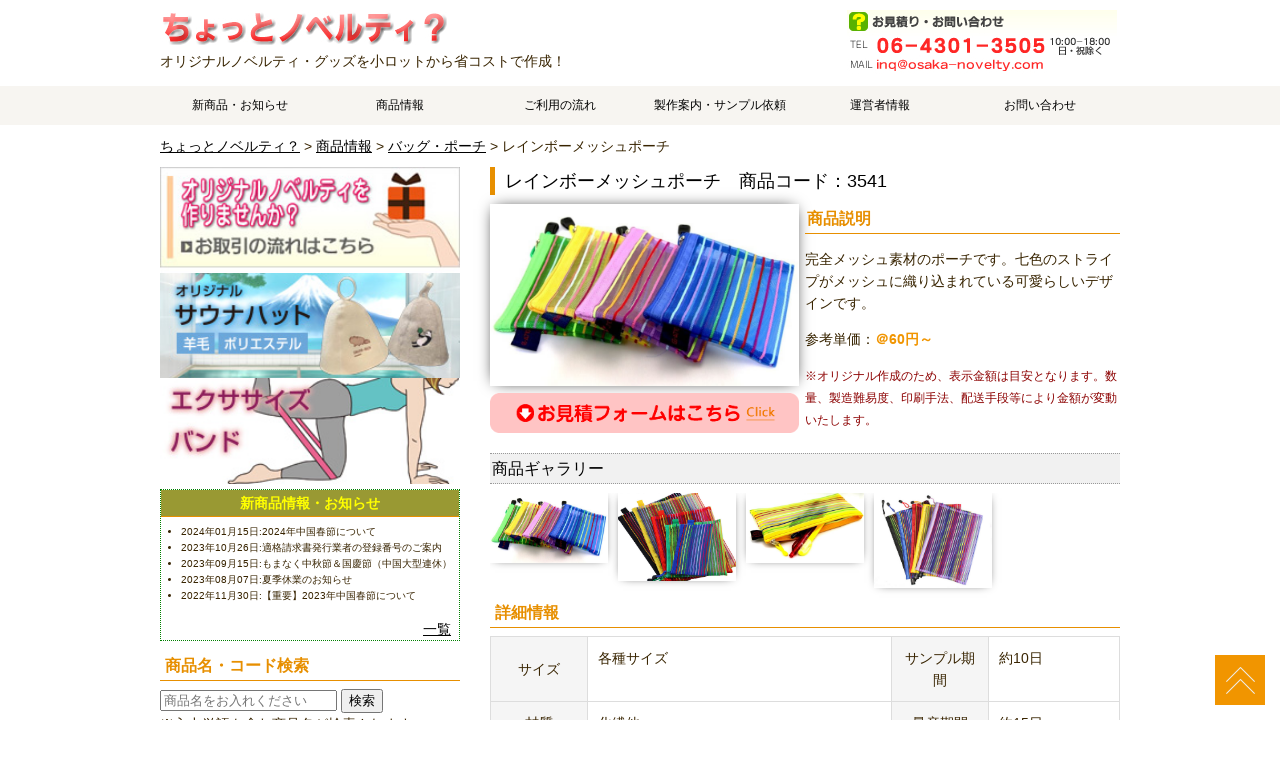

--- FILE ---
content_type: text/html; charset=UTF-8
request_url: https://osaka-novelty.com/product/bags/3541.html
body_size: 132080
content:
<!DOCTYPE html>
<html lang="ja">
<head>
<meta charset="utf-8">
<base href="https://osaka-novelty.com/" />
<title> レインボーメッシュポーチ | オリジナルノベルティ・オリジナルグッズの作成なら”ちょっとノベルティ？”</title>
<meta name="viewport" content="width=device-width">
<meta name="keywords" content="ノベルティ,グッズ,オリジナルグッズ,オリジナルノベルティ,オリジナル製作,名入れ,小ロット製作">
<meta name="description" content="レインボーメッシュポーチのご案内です。-オリジナルノベルティ・オリジナルグッズを小ロットから省コストでお気軽に作成できます！">
<meta name="msvalidate.01" content="0D1DD4334568961DD4DA70B51D1BA76A" />
<!--<link rel="stylesheet" type="text/css" href="css/style.css">-->
<link rel="stylesheet" type="text/css" href="/assets/templates/css/style.css">
<script type="text/javascript" src="/assets/templates/js/jquery.js"></script>
<script type="text/javascript" src="/assets/templates/js/script.js"></script>
<script type="text/javascript" src="/assets/templates/js/jquery.smoothscroll.js"></script>
<script type="text/javascript" src="/assets/templates/js/jquery.scrollshow.js"></script>
<script type="text/javascript" src="/assets/templates/js/jquery.rollover.js"></script>
<script type="text/javascript" src="/assets/templates/js/jquery.slidewide.js"></script>
<link href="/lightbox/css/lightbox.css" rel="stylesheet" media="all" type="text/css" />
<script src="https://ajax.googleapis.com/ajax/libs/jquery/2.1.4/jquery.min.js" type="text/javascript" type="text/javascript"></script>
<script>
$(function($){
	$('html').smoothscroll({easing : 'swing', speed : 1000, margintop : 10});
	$('.totop').scrollshow({position : 500});
	$('.slide').slidewide({
		touch         : true,
		touchDistance : '80',
		autoSlide     : true,
		repeat        : true,
		interval      : 3000,
		duration      : 500,
		easing        : 'swing',
		imgHoverStop  : true,
		navHoverStop  : true,
		prevPosition  : 0,
		nextPosition  : 0,
		viewSlide     : 1,
		baseWidth     : 940,
		navImg        : false,
		navImgCustom  : false,
		navImgSuffix  : ''
	});
	$('.slidePrev img').rollover();
	$('.slideNext img').rollover();
	});
</script>
<!--[if lt IE 9]>
	<script src="js/html5shiv.js"></script>
	<script src="js/css3-mediaqueries.js"></script>
<![endif]-->
<script type="text/javascript">
//<![CDATA[
window.onload = function() {
	document.getElementById('name').focus();//名前にフォーカスさせる
}
//]]>
</script>
<link rel=”alternate” type=”application/rss+xml” title=”RSS 2.0” href=”https://osaka-novelty.com/rss.xml” />
<link rel="shortcut icon" type="image/x-icon" href="/images/favicon.ico">
</head>
<body>
<header>
	<h1><a href="https://osaka-novelty.com/">レインボーメッシュポーチのご案内です。 | オリジナルノベルティやオリジナルグッズ作成はちょっとノベルティ？で、中国工場でスピーディ・低価格製造</a></h1>
	<div class="contact"></div>
	<p class="summary">
	オリジナルノベルティ・グッズを小ロットから省コストで作成！
	</p>
</header>
<nav>
<h3>クリックでメニューが開閉します。</h3>
<ul><li><a href="https://osaka-novelty.com/news/" title="新商品・お知らせ" >新商品・お知らせ</a></li>
<li class="active"><a href="https://osaka-novelty.com/product/" title="商品情報" >商品情報</a></li>
<li><a href="https://osaka-novelty.com/flow.html" title="ご利用の流れ" >ご利用の流れ</a></li>
<li><a href="https://osaka-novelty.com/support.html" title="製作案内・サンプル依頼" >製作案内・サンプル依頼</a></li>
<li><a href="https://osaka-novelty.com/profile.html" title="運営者情報" >運営者情報</a></li>
<li class="last"><a href="https://osaka-novelty.com/contact/" title="お問い合わせ" >お問い合わせ</a></li>
</ul>
</nav>


<div id="contents">
<div id="navitrail"> <a href="https://osaka-novelty.com/" class="home">ちょっとノベルティ？</a> &gt; <a href="https://osaka-novelty.com/product/">商品情報</a> &gt; <a href="https://osaka-novelty.com/product/bags/">バッグ・ポーチ</a> &gt; レインボーメッシュポーチ </div>
	<div id="main">
    <div id="product">
    <h2>レインボーメッシュポーチ　商品コード：3541</h2>
            <div class="productleft"><a href="content/images/bag/3541/354111.jpg" target="_blank"><img src="content/images/bag/3541/354111.jpg" alt="レインボーメッシュポーチ"></a>
            <p><a href="https://osaka-novelty.com/product/bags/3541.html#form"><img src="/assets/templates/images/formclickbt.gif" alt="お見積りフォームへ"></a></p></div>
    <div class="productright">
		
		<h3>商品説明</h3>
<p><p>完全メッシュ素材のポーチです。七色のストライプがメッシュに織り込まれている可愛らしいデザインです。</p></p><p>参考単価：<strong>＠60円～</strong></p><span>※オリジナル作成のため、表示金額は目安となります。数量、製造難易度、印刷手法、配送手段等により金額が変動いたします。</span>
      </div>
        </div>
<div class="service">
 <h5>商品ギャラリー</h5>
<ul>
<li><a href="content/images/bag/3541/354111.jpg" data-lightbox="lightbox" ><img src="content/images/bag/3541/354111.jpg" alt="レインボーメッシュポーチ"/></a></li>
<li><a href="content/images/bag/3541/354115.jpg" data-lightbox="lightbox"><img src="content/images/bag/3541/354115.jpg" alt="レインボーメッシュポーチ"/></a></li>
<li><a href="content/images/bag/3541/354110.jpg" data-lightbox="lightbox"><img src="content/images/bag/3541/354110.jpg" alt="レインボーメッシュポーチ"/></a></li>
<li><a href="content/images/bag/3541/354118.jpg" data-lightbox="lightbox"><img src="content/images/bag/3541/354118.jpg" alt="レインボーメッシュポーチ"/></a></li>
</ul>
</div>

      <div class="producttable">
	  <h3>詳細情報</h3>

	 <table>
<tbody>
<tr><th>サイズ</th>
<td>各種サイズ</td>
<th>サンプル期間</th>
<td>約10日</td>
</tr>
<tr><th>材質</th>
<td>化繊他</td>
<th>量産期間</th>
<td>約15日～</td>
</tr>
<tr><th>名入れ形式</th>
<td>名入れなし（オリジナルチャーム付け等は可能）</td>
<th>配送期間</th>
<td>5日前後（航空便）</td>
</tr>
<tr><th>包装形態</th>
<td>個別OPP袋包装等</td>
<th colspan="2">備考</th></tr>
<tr><th>最低ロット数</th>
<td>オリジナル500個より</td>
<td colspan="2">&nbsp;</td>
</tr>
</tbody>
</table>
	</div>
<h3>同カテゴリー商品ピックアップ</h3>
<div class="relative">
			<ul>
<li><a href="https://osaka-novelty.com/product/bags/3943.html">
<img src="content/images/bag/3943/008.png" alt="バネロポーチ" &showInMenuOnly=`1`></a>
</li><li><a href="https://osaka-novelty.com/product/bags/3505.html">
<img src="content/images/stationery/3505/3505t.jpg" alt="PVCフルカラーソフトケース" &showInMenuOnly=`1`></a>
</li><li><a href="https://osaka-novelty.com/product/bags/3021.html">
<img src="content/images/bag/3021/3021t.jpg" alt="リボン付不織布整理袋" &showInMenuOnly=`1`></a>
</li><li><a href="https://osaka-novelty.com/product/bags/3129.html">
<img src="content/images/bag/3129/3129t.jpg" alt="トラベルバッグ" &showInMenuOnly=`1`></a>
</li><li><a href="https://osaka-novelty.com/product/bags/3663.html">
<img src="content/images/bag/3663/001.jpg" alt="トートバッグ" &showInMenuOnly=`1`></a>
</li><li><a href="https://osaka-novelty.com/product/bags/3745.html">
<img src="content/images/bag/3745/001.png" alt="ジュート製巾着袋" &showInMenuOnly=`1`></a>
</li><li><a href="https://osaka-novelty.com/product/bags/3784.html">
<img src="content/images/bag/3784/015.jpg" alt="メッシュトートバッグ" &showInMenuOnly=`1`></a>
</li><li><a href="https://osaka-novelty.com/product/bags/3732.html">
<img src="content/images/bag/3732/001.png" alt="オリジナルジュートバッグ" &showInMenuOnly=`1`></a>
</li><li><a href="https://osaka-novelty.com/product/bags/3569.html">
<img src="content/images/bag/3569/3569t.jpg" alt="ペンシルペンケース" &showInMenuOnly=`1`></a>
</li><li><a href="https://osaka-novelty.com/product/bags/3385.html">
<img src="content/images/bag/3385/3385t.jpg" alt="名入れ簡単エコバッグ" &showInMenuOnly=`1`></a>
</li><li><a href="https://osaka-novelty.com/product/bags/3570.html">
<img src="content/images/bag/3570/3570t.jpg" alt="ダイバー地円形ポーチ" &showInMenuOnly=`1`></a>
</li><li><a href="https://osaka-novelty.com/product/bags/3384.html">
<img src="content/images/bag/3384/3384t.jpg" alt="フルーツエコバッグ" &showInMenuOnly=`1`></a>
</li><li><a href="https://osaka-novelty.com/product/bags/3744.html">
<img src="content/images/bag/3744/001.png" alt="PPバッグ" &showInMenuOnly=`1`></a>
</li><li><a href="https://osaka-novelty.com/product/bags/3568.html">
<img src="content/images/bag/3568/3568t.jpg" alt="こだわりファスナーペンポーチ" &showInMenuOnly=`1`></a>
</li><li><a href="https://osaka-novelty.com/product/bags/1030.html">
<img src="content/images/accessories/1030/1030t.jpg" alt="EVAキャラクターコインケース" &showInMenuOnly=`1`></a>
</li><li><a href="https://osaka-novelty.com/product/bags/3736.html">
<img src="content/images/bag/3736/001.png" alt="フェルト製PCバッグ" &showInMenuOnly=`1`></a>
</li><li><a href="https://osaka-novelty.com/product/bags/3770.html">
<img src="content/images/bag/3770/001.png" alt="アイスクーラーバッグ" &showInMenuOnly=`1`></a>
</li><li><a href="https://osaka-novelty.com/product/bags/3538.html">
<img src="content/images/bag/3538/3538t.jpg" alt="ソフトPVCメッシュポーチ" &showInMenuOnly=`1`></a>
</li><li><a href="https://osaka-novelty.com/product/bags/3126.html">
<img src="content/images/bag/3126/3126t.jpg" alt="フルオーダートートバッグ" &showInMenuOnly=`1`></a>
</li><li><a href="https://osaka-novelty.com/product/bags/3158.html">
<img src="content/images/bag/3158/3158t.jpg" alt="トラベルウオッシュバッグ" &showInMenuOnly=`1`></a>
</li>
			</ul>
</div>
<a name="form"></a>
 <!--テスト用-->

<script src="//code.jquery.com/jquery-2.1.0.min.js" type="text/javascript"></script>
<script src="//jpostal-1006.appspot.com/jquery.jpostal.js" type="text/javascript"></script>

<script type="text/javascript">
   $(window).ready( function() {
      $('#zip').jpostal({
         postcode : [
            '#zip'],
         address : {
            '#prefecture'  : '%3',
            '#address'  : '%4%5'
         }
      });
   });
</script>
<div class="kadomaru">
<h3>最少8項目だけのご入力でお見積り依頼が完了します。</h3>
<p>    ※デザインファイルを送信することができます。（Jpeg,PDFなど）<br>    ※できるだけ詳しくご入力いただく程、お見積りの精度は高まります</p></div>
<h3>お見積り依頼フォーム</h3>
<form action="https://osaka-novelty.com/quotation/mail.php" method="post" enctype="multipart/form-data">
	<fieldset>
     <!--<input type="hidden" name="require" value="color,print,date01,buisiness,prefecture,inforeq,comment" />-->
	<p><span style="color: red;">*</span>が付いている項目は必須入力です。</p>
 <input type="hidden" name="お見積商品" value="レインボーメッシュポーチ(商品コード：3541)" />
      <table border="0" cellpadding="3">
      <tr>
          <th>お見積商品</th>
          <td><em>レインボーメッシュポーチ(商品コード：3541)</em></td>
        </tr>
        <tr>
          <th>追加見積希望商品</th>
          <td>
            <table border="0" cellspacing="2" cellpadding="1">
              <tr>
          <th>その1</th>
          
                <td colspan="2"><input type="text" name="追加見積希望その1" size="25" border="0"></td>
              </tr>
              <tr>
          <th>その2</th>
          
                <td colspan="2"><input type="text" name="追加見積希望その2" size="25" border="0"></td>
              </tr>
              <tr>
          <th>その3</th>
          
                <td colspan="2"><input type="text" name="追加見積希望その3" size="25" border="0"></td>
              </tr>
              <tr>
          <th>その4</th>
          
                <td colspan="2"><input type="text" name="追加見積希望その4" size="25" border="0"></td>
              </tr>
              <tr>
          <th>その5</th>
          
                <td colspan="2"><input type="text" name="追加見積希望その5" size="25" border="0"></td>
              </tr>
            </table>
          </td></tr> 
                <tr>
          <th>数量<span style="color: red;">*</span></th>
          <td><input type="text" name="数量" size="20" border="0"> 個</td>
        </tr>
        <tr>
          <th>資料ファイル送信</th>
          <td><input type="file" name="upfile[]" size="30" border="0"><br />
          ※最大ファイルサイズ10MB以下でお送りください。</td>
        </tr>
                        <tr>
          <th>予算</th>
          <td><input type="text" name="予算" size="20" border="0"> 円</td>
        </tr>
<tr>
          <th>印刷色数</th>
          <td>
            <table border="0" cellspacing="2" cellpadding="1">
              <tr>
                <td><input type="radio" name="印刷色数" value="1色" border="0">                  １色</td>
                <td><input type="radio" name="印刷色数" value="2色" border="0">                  2色</td>
              </tr>
              <tr>
                <td><input type="radio" name="印刷色数" value="3色" border="0">                  3色</td>
                <td><input type="radio" name="印刷色数" value="フルカラー" border="0">                  フルカラー</td>
              </tr>
              <tr>
                <td colspan="2"><input type="radio" name="color" value="その他" border="0">                  その他
                  <input type="text" name="その他の色数" size="5" border="0">
                色</td>
              </tr>
            </table>
          </td>        
        </tr>
        <tr>
          <th>印刷範囲</th>
          <td>
            <table border="0" cellspacing="2" cellpadding="1">
              <tr>
                <td><input type="radio" name="印刷範囲" value="ワンポイント" border="0">                  ワンポイント</td>
                <td><input type="radio" name="印刷範囲" value="総柄" border="0">                  総柄</td>
              </tr>
              <tr>
                <td colspan="2"><input type="radio" name="print" value="その他" border="0">                  その他指定
                <input type="text" name="その他の印刷指定" size="20" border="0"></td>
              </tr>
            </table>
        </td></tr> 
          <tr>
          <th>ご希望納品日</th>
          <td><input type="text" name="ご希望納品日" size="20" border="0"></td>
        </tr>  
         <tr>
          <th>データ入稿予定日</th>
          <td><input type="text" name="データ入稿予定日" size="20" border="0"></td>
        </tr>
        <tr>
          <th>ご納品希望地域</th>
          <td><input type="text" name="ご納品希望地域" size="20" border="0"></td>
        </tr>
        <tr>
          <th>ご要望／備考</th>
          <td>※全角200文字まで<br>
            <textarea name="ご要望／備考" rows="8" cols="25"></textarea></td>
        </tr>
        </table><br>
<h3>ご依頼者情報</h3>

   <table border="0" cellspacing="1" cellpadding="3">
        <tr>
          <th>お名前<span style="color: red;">*</span></th>
          <td><input type="text" name="お名前" size="24" border="0"></td>
        </tr>
        <tr>
          <th>会社・団体名<span style="color: red;">*</span></th>
          <td><input type="text" name="会社・団体名" size="24" border="0"><br>
※屋号をお持ちでない個人の方は、「個人」等をご入力ください。</td>
        </tr>
        <tr>
          <th>所属部署名</th>
          <td><input type="text" name="所属部署名" size="24" border="0"></td>
        </tr>
        <tr>
          <th>業種</th>
          <td><select name="業種[]"><br>
<option selected>--業種選択--</option>
<option value="IT・通信・インターネット">IT・通信・インターネット</option>
<option value="メーカー">メーカー</option>
<option value="商社">商社</option>
<option value="サービス・レジャー">サービス・レジャー</option>
<option value="流通・小売・フード">流通・小売・フード</option>
<option value="マスコミ・広告・デザイン">マスコミ・広告・デザイン</option>
<option value="金融・保険">金融・保険</option>
<option value="コンサルティング">コンサルティング</option>
<option value="不動産・建設・設備">不動産・建設・設備</option>
<option value="運輸・交通・物流・倉庫">運輸・交通・物流・倉庫</option>
<option value="環境・エネルギー">環境・エネルギー</option>
<option value="公的機関・その他">公的機関・その他</option>
<option value="個人利用">個人利用</option>
</select></td>
        </tr>
                <tr>
          <th>メールアドレス<span style="color: red;">*</span></th>
          <td><input type="text" name="Email" size="30" border="0"><br>
            ※確認のためにもう一度入力して下さい。<br>
            <input type="text" name="Email（確認）" size="30" border="0"></td>
        </tr>
                        <tr>
          <th>お電話番号<span style="color: red;">*</span></th>
          <td><input type="text" name="お電話番号" size="30" border="0"></td>
        </tr>
        <tr>
          <th>FAX番号</th>
          <td><input type="text" name="FAX番号" size="30" border="0"></td>
        </tr>
        <tr>
          <th>郵便番号<span style="color: red;">*</span></th>
          <td><input type="text" name="郵便番号" id="zip" size="10" border="0"><br>※郵便番号を入力すると、自動的に町名まで表示されます。</td>
        </tr>
         <tr>
          <th>都道府県<span style="color: red;">*</span></th>
          <td><select name="都道府県[]" id="prefecture">
<option value="">都道府県の選択</option>
<option value="北海道">北海道</option>
<option value="青森県">青森県</option>
<option value="岩手県">岩手県</option>
<option value="宮城県">宮城県</option>
<option value="秋田県">秋田県</option>
<option value="山形県">山形県</option>
<option value="福島県">福島県</option>
<option value="東京都">東京都</option>
<option value="神奈川県">神奈川県</option>
<option value="埼玉県">埼玉県</option>
<option value="千葉県">千葉県</option>
<option value="茨城県">茨城県</option>
<option value="栃木県">栃木県</option>
<option value="群馬県">群馬県</option>
<option value="山梨県">山梨県</option>
<option value="新潟県">新潟県</option>
<option value="長野県">長野県</option>
<option value="富山県">富山県</option>
<option value="石川県">石川県</option>
<option value="福井県">福井県</option>
<option value="愛知県">愛知県</option>
<option value="岐阜県">岐阜県</option>
<option value="静岡県">静岡県</option>
<option value="三重県">三重県</option>
<option value="大阪府">大阪府</option>
<option value="兵庫県">兵庫県</option>
<option value="京都府">京都府</option>
<option value="滋賀県">滋賀県</option>
<option value="奈良県">奈良県</option>
<option value="和歌山県">和歌山県</option>
<option value="鳥取県">鳥取県</option>
<option value="島根県">島根県</option>
<option value="岡山県">岡山県</option>
<option value="広島県">広島県</option>
<option value="山口県">山口県</option>
<option value="徳島県">徳島県</option>
<option value="香川県">香川県</option>
<option value="愛媛県">愛媛県</option>
<option value="高知県">高知県</option>
<option value="福岡県">福岡県</option>
<option value="佐賀県">佐賀県</option>
<option value="長崎県">長崎県</option>
<option value="熊本県">熊本県</option>
<option value="大分県">大分県</option>
<option value="宮崎県">宮崎県</option>
<option value="鹿児島県">鹿児島県</option>
<option value="沖縄県">沖縄県</option>
<option value="その他">その他</option>
</select></td>
        </tr>
         <tr>
          <th>ご住所<span style="color: red;">*</span></td>
          <td><input type="text" name="ご住所"  id="address" size="30" border="0"></th>
        </tr>
        <tr>
          <th>建物名など</th>
          <td><input type="text" name="建物名など" size="30" border="0"></td>
        </tr>
        <tr>
          <th>各種ご案内</th>
          <td><input type="radio" name="各種ご案内" value="希望する" border="0">希望する　<input type="radio" name="各種ご案内" value="希望しない" border="0" checked="checked">希望しない</td>
        </tr>
        <tr>
          <th>当WEBサイトについて</th>
          <td>
            <table border="0" cellspacing="2" cellpadding="1">
              <tr>
                <td><input type="radio" name="当WEBサイトについて" value="検索エンジン等" border="0" checked="checked">検索エンジン等</td>
                <td><input type="radio" name="当WEBサイトについて" value="ご紹介" border="0">ご紹介</td>
              </tr>
              <tr>
                <td><input type="radio" name="当WEBサイトについて" value="弊社DM" border="0">弊社DM</td>
                <td><input type="radio" name="当WEBサイトについて" value="その他" border="0">その他</td>
              </tr>
            </table>
          </td>
        </tr>
</table>
<p align="center">
		<button id="submit" type="submit">入力確認</button>
		<button type="reset" id="myreset">リセット</button>
</p>
	</fieldset>
</form>
 <!--テスト用-->
   <div class="kadomaru">
<h3>お問い合わせ・お見積ご依頼はこちら</h3>
<div class="kadomaruboxl"><img src="/assets/templates/images/inqfooter/salesman.jpg" alt="お気軽にお問合せを"></div>
<div class="kadomaruboxr"><p>ホームページに掲載されていない商材のお見積り、ノベルティ作成以外の
お問い合わせもこちらからお気軽にご連絡ください。</p><img src="/assets/templates/images/inqfooter/telfax.jpg" alt="電話・FAXは06-4301-3505"></div>
<a href="mailto:inq@osaka-novelty.com"><img src="/assets/templates/images/inqfooter/emailbnr.jpg"alt="メーラーが開きます。"></a></div> </div><!-- /#main -->
<div id="sub">
<div class="bnr">
<a href="http://osaka-novelty.com/flow.html"><img src="/assets/templates/images/toflow_bt.jpg" alt="オリジナルノベルティを作りませんか？ご注文の流れへ"/></a>
<a href="http://osaka-novelty.com/product/cosmetics/3795.html"><img src="/assets/templates/images/toflow_sauna.jpg" alt="オリジナルサウナハットを作りませんか？"/></a>
<a href="http://osaka-novelty.com/product/cosmetics/3783.html"><img src="/assets/templates/images/toflow_exband.jpg" alt="オリジナルエクササイズバンドを作りませんか？"/></a>
</div>
<div class="bnr">
    <div class="headline">
    
			<h3>新商品情報・お知らせ</h3>
<ul>
            

<li>2024年01月15日:2024年中国春節について</li>


<li>2023年10月26日:適格請求書発行業者の登録番号のご案内</li>


<li>2023年09月15日:もまなく中秋節＆国慶節（中国大型連休）</li>


<li>2023年08月07日:夏季休業のお知らせ</li>


<li>2022年11月30日:【重要】2023年中国春節について</li>

</ul>
<div align="right"><a href="/news/">一覧</a>&nbsp;&nbsp;</div>		
            </div>
		</div><!-- /.bnr -->
    <div id="bnr">
			<h3>商品名・コード検索</h3>
<form action="/resultform.html" method="post">
  <input type="text" name="text1" placeholder="商品名をお入れください">
  <input type="submit" name="send" value="検索"><br>
※入力単語を含む商品名が検索されます。
</form>
<form action="/resultnum.html" method="post">
  <input type="text" name="text1" placeholder="商品コード" size="5">
  <input type="submit" name="send" value="照会"><br>
※半角数字で入力ください。
</form>
</div>

<div class="bnr">
    <div class="headline">
    
			<h3>価格帯検索</h3>
<ul>
<li><a href="product/price_100/">～100円</a></li>
<li><a href="product/price101_200/">101円～200円</a></li>
<li><a href="product/price201_300/">201円～300円</a></li>
<li><a href="product/price301_500/">301円～500円</a></li>
<li><a href="product/price501_1000/">501円～1000円</a></li>
<li><a href="product/price1001/">1001円以上</a></li>

</ul>
	
			
            </div>
		</div><!-- /.bnr -->
        <script type="text/javascript">
	$(function(){
		$(".side_menu div").on("click", function() {
			$(this).next("div").slideToggle("fast");
		});
	});
</script>
  <div id="bnr">
		<h3>商品カテゴリー</h3>
<div class="side_menu">
  <div><img src="content/images/15.gif" alt="レインボーメッシュポーチ" /></div>
<div class="accordion">
<ul>
<li><a href="https://osaka-novelty.com/product/cosmetics/"><em>美容・健康TOP</em></a></li>
<li>
<a href="https://osaka-novelty.com/product/cosmetics/3947.html">
時短ヘアブラシ
</a>
</li>
<li>
<a href="https://osaka-novelty.com/product/cosmetics/3922.html">
シリコン製リラックスボール
</a>
</li>
<li>
<a href="https://osaka-novelty.com/product/cosmetics/3921.html">
リアクションボール
</a>
</li>
<li>
<a href="https://osaka-novelty.com/product/cosmetics/3919.html">
シリコン製ピーナッツボール
</a>
</li>
<li>
<a href="https://osaka-novelty.com/product/cosmetics/3903.html">
ワンプッシュ毛玉取りペットブラシ
</a>
</li>
<li>
<a href="https://osaka-novelty.com/product/cosmetics/3861.html">
身だしなみセット
</a>
</li>
<li>
<a href="https://osaka-novelty.com/product/cosmetics/3860.html">
キャラクター身だしなみセット
</a>
</li>
<li>
<a href="https://osaka-novelty.com/product/cosmetics/3855.html">
木製スパチュラ
</a>
</li>
<li>
<a href="https://osaka-novelty.com/product/cosmetics/3847.html">
ハンドル付エクササイズチューブ
</a>
</li>
<li>
<a href="https://osaka-novelty.com/product/cosmetics/3819.html">
美尻エクササイズバンド
</a>
</li>
<li>
<a href="https://osaka-novelty.com/product/cosmetics/3805.html">
カッサ指圧棒
</a>
</li>
<li>
<a href="https://osaka-novelty.com/product/cosmetics/3795.html">
サウナハット
</a>
</li>
<li>
<a href="https://osaka-novelty.com/product/cosmetics/3794.html">
スエードヨガラグ
</a>
</li>
<li>
<a href="https://osaka-novelty.com/product/cosmetics/3783.html">
エクササイズバンド
</a>
</li>
<li>
<a href="https://osaka-novelty.com/product/cosmetics/3782.html">
ヨガブロック
</a>
</li>
<li>
<a href="https://osaka-novelty.com/product/cosmetics/3776.html">
シリコンマスクケース
</a>
</li>
<li>
<a href="https://osaka-novelty.com/product/cosmetics/3760.html">
マスクファイルケース
</a>
</li>
<li>
<a href="https://osaka-novelty.com/product/cosmetics/3750.html">
ボタン付きフェイスカバー
</a>
</li>
<li>
<a href="https://osaka-novelty.com/product/cosmetics/3749.html">
フェイスカバー
</a>
</li>
<li>
<a href="https://osaka-novelty.com/product/cosmetics/3748.html">
メッシュ素材フェイスカバー
</a>
</li>
<li>
<a href="https://osaka-novelty.com/product/cosmetics/3747.html">
【ウイルス対策】マウスシールド
</a>
</li>
<li>
<a href="https://osaka-novelty.com/product/cosmetics/3740.html">
シリコン洗顔ブラシ
</a>
</li>
<li>
<a href="https://osaka-novelty.com/product/cosmetics/3739.html">
ピーナッツボール
</a>
</li>
<li>
<a href="https://osaka-novelty.com/product/cosmetics/3726.html">
ヨガマット
</a>
</li>
<li>
<a href="https://osaka-novelty.com/product/cosmetics/3717.html">
しゃもじ型マッサージスティック
</a>
</li>
<li>
<a href="https://osaka-novelty.com/product/cosmetics/3695.html">
木製カッサプレート
</a>
</li>
<li>
<a href="https://osaka-novelty.com/product/cosmetics/3694.html">
フェイスシールド
</a>
</li>
<li>
<a href="https://osaka-novelty.com/product/cosmetics/3693.html">
キャラクターフェイスシールド
</a>
</li>
<li>
<a href="https://osaka-novelty.com/product/cosmetics/3691.html">
ポリエステルマスク
</a>
</li>
<li>
<a href="https://osaka-novelty.com/product/cosmetics/3685.html">
【ウイルス対策】ポリウレタンマスク
</a>
</li>
<li>
<a href="https://osaka-novelty.com/product/cosmetics/3686.html">
マーブル柄櫛くし
</a>
</li>
<li>
<a href="https://osaka-novelty.com/product/cosmetics/3675.html">
マッサージボール
</a>
</li>
<li>
<a href="https://osaka-novelty.com/product/cosmetics/3674.html">
カウンター付き縄跳び
</a>
</li>
<li>
<a href="https://osaka-novelty.com/product/cosmetics/3671.html">
【ウイルス対策】マスクケース
</a>
</li>
<li>
<a href="https://osaka-novelty.com/product/cosmetics/3626.html">
ストレス解消ローラー
</a>
</li>
<li>
<a href="https://osaka-novelty.com/product/cosmetics/3546.html">
名入れしやすい爪切り
</a>
</li>
<li>
<a href="https://osaka-novelty.com/product/cosmetics/3487.html">
コスメデザインブラシ
</a>
</li>
<li>
<a href="https://osaka-novelty.com/product/cosmetics/3486.html">
ヘッドスパ風ブラシ
</a>
</li>
<li>
<a href="https://osaka-novelty.com/product/cosmetics/3485.html">
エリザベスブラシ
</a>
</li>
<li>
<a href="https://osaka-novelty.com/product/cosmetics/3373.html">
足指リラックス器
</a>
</li>
<li>
<a href="https://osaka-novelty.com/product/cosmetics/3350.html">
温冷プリントアイマスク
</a>
</li>
<li>
<a href="https://osaka-novelty.com/product/cosmetics/3348.html">
虫除けシール
</a>
</li>
<li>
<a href="https://osaka-novelty.com/product/cosmetics/3346.html">
虫除けバンド
</a>
</li>
<li>
<a href="https://osaka-novelty.com/product/cosmetics/1046.html">
PVCキャラクター爪切り
</a>
</li>
<li>
<a href="https://osaka-novelty.com/product/cosmetics/3258.html">
携帯カードルーペ
</a>
</li>
<li>
<a href="https://osaka-novelty.com/product/cosmetics/3257.html">
2LED付ノンフレームルーペ
</a>
</li>
<li>
<a href="https://osaka-novelty.com/product/cosmetics/3256.html">
3LED付ルーペ
</a>
</li>
<li>
<a href="https://osaka-novelty.com/product/cosmetics/3155.html">
ミニスケルトンヘルスメーター
</a>
</li>
<li>
<a href="https://osaka-novelty.com/product/cosmetics/3154.html">
ミニヘルスメーター
</a>
</li>
<li>
<a href="https://osaka-novelty.com/product/cosmetics/3145.html">
木製三点マッサージャー
</a>
</li>
<li>
<a href="https://osaka-novelty.com/product/cosmetics/3144.html">
香木製ローラーマッサージャー
</a>
</li>
<li>
<a href="https://osaka-novelty.com/product/cosmetics/3143.html">
香木製十字型マッサージ棒
</a>
</li>
<li>
<a href="https://osaka-novelty.com/product/cosmetics/3142.html">
マッサージ棒
</a>
</li>
<li>
<a href="https://osaka-novelty.com/product/cosmetics/3140.html">
キャラクターストレス解消ボール
</a>
</li>
<li>
<a href="https://osaka-novelty.com/product/cosmetics/3139.html">
ラグビーボールストレス解消ボール
</a>
</li>
<li>
<a href="https://osaka-novelty.com/product/cosmetics/3138.html">
スクエアストレス解消ボール
</a>
</li>
<li>
<a href="https://osaka-novelty.com/product/cosmetics/3137.html">
ストレス解消ボール
</a>
</li>
<li>
<a href="https://osaka-novelty.com/product/cosmetics/3113.html">
電動マッサージブラシ
</a>
</li>
<li>
<a href="https://osaka-novelty.com/product/cosmetics/3085.html">
やすりとミニ爪切りセット
</a>
</li>
<li>
<a href="https://osaka-novelty.com/product/cosmetics/3075.html">
ミニキャラクター爪切り
</a>
</li>
<li>
<a href="https://osaka-novelty.com/product/cosmetics/3072.html">
ライト付き耳かき
</a>
</li>
<li>
<a href="https://osaka-novelty.com/product/cosmetics/3040.html">
耳栓
</a>
</li>
<li>
<a href="https://osaka-novelty.com/product/cosmetics/3015.html">
PM2.5対策マスク
</a>
</li>

</ul>
</div>
</div><div class="side_menu">
  <div><img src="content/images/14.gif" alt="レインボーメッシュポーチ" /></div>
<div class="accordion">
<ul>
<li><a href="https://osaka-novelty.com/product/bags/"><em>バッグ・ポーチTOP</em></a></li>
<li>
<a href="https://osaka-novelty.com/product/bags/3943.html">
バネロポーチ
</a>
</li>
<li>
<a href="https://osaka-novelty.com/product/bags/3897.html">
EVAコインケース
</a>
</li>
<li>
<a href="https://osaka-novelty.com/product/bags/3824.html">
EVAケース
</a>
</li>
<li>
<a href="https://osaka-novelty.com/product/bags/3821.html">
PCインナーケース
</a>
</li>
<li>
<a href="https://osaka-novelty.com/product/bags/3790.html">
不織布保温保冷バッグ
</a>
</li>
<li>
<a href="https://osaka-novelty.com/product/bags/3789.html">
アルミ保温保冷バッグ
</a>
</li>
<li>
<a href="https://osaka-novelty.com/product/bags/3784.html">
メッシュトートバッグ
</a>
</li>
<li>
<a href="https://osaka-novelty.com/product/bags/3770.html">
アイスクーラーバッグ
</a>
</li>
<li>
<a href="https://osaka-novelty.com/product/bags/3745.html">
ジュート製巾着袋
</a>
</li>
<li>
<a href="https://osaka-novelty.com/product/bags/3744.html">
PPバッグ
</a>
</li>
<li>
<a href="https://osaka-novelty.com/product/bags/3736.html">
フェルト製PCバッグ
</a>
</li>
<li>
<a href="https://osaka-novelty.com/product/bags/3733.html">
オリジナルフェルト製バッグ
</a>
</li>
<li>
<a href="https://osaka-novelty.com/product/bags/3732.html">
オリジナルジュートバッグ
</a>
</li>
<li>
<a href="https://osaka-novelty.com/product/bags/3729.html">
ソフトタッチエコバッグ
</a>
</li>
<li>
<a href="https://osaka-novelty.com/product/bags/3727.html">
ヨガマットメッシュケース
</a>
</li>
<li>
<a href="https://osaka-novelty.com/product/bags/3664.html">
マチ付きクリアケース
</a>
</li>
<li>
<a href="https://osaka-novelty.com/product/bags/3663.html">
トートバッグ
</a>
</li>
<li>
<a href="https://osaka-novelty.com/product/bags/3641.html">
紙袋用ハッピータック各種
</a>
</li>
<li>
<a href="https://osaka-novelty.com/product/bags/3570.html">
ダイバー地円形ポーチ
</a>
</li>
<li>
<a href="https://osaka-novelty.com/product/bags/3569.html">
ペンシルペンケース
</a>
</li>
<li>
<a href="https://osaka-novelty.com/product/bags/3568.html">
こだわりファスナーペンポーチ
</a>
</li>
<li>
<a href="https://osaka-novelty.com/product/bags/3541.html">
レインボーメッシュポーチ
</a>
</li>
<li>
<a href="https://osaka-novelty.com/product/bags/3540.html">
ソフトPVCメッシュ入りポーチ
</a>
</li>
<li>
<a href="https://osaka-novelty.com/product/bags/3538.html">
ソフトPVCメッシュポーチ
</a>
</li>
<li>
<a href="https://osaka-novelty.com/product/bags/3505.html">
PVCフルカラーソフトケース
</a>
</li>
<li>
<a href="https://osaka-novelty.com/product/bags/3388.html">
キャスター付キャリーバッグ
</a>
</li>
<li>
<a href="https://osaka-novelty.com/product/bags/3387.html">
シック系エコバッグ
</a>
</li>
<li>
<a href="https://osaka-novelty.com/product/bags/3386.html">
モバイル機器ポーチ
</a>
</li>
<li>
<a href="https://osaka-novelty.com/product/bags/3385.html">
名入れ簡単エコバッグ
</a>
</li>
<li>
<a href="https://osaka-novelty.com/product/bags/3384.html">
フルーツエコバッグ
</a>
</li>
<li>
<a href="https://osaka-novelty.com/product/bags/3358.html">
ボール型エコバッグ
</a>
</li>
<li>
<a href="https://osaka-novelty.com/product/bags/1030.html">
EVAキャラクターコインケース
</a>
</li>
<li>
<a href="https://osaka-novelty.com/product/bags/1023.html">
紙バッグ
</a>
</li>
<li>
<a href="https://osaka-novelty.com/product/bags/3287.html">
シリコンバッグ
</a>
</li>
<li>
<a href="https://osaka-novelty.com/product/bags/3161.html">
折畳携帯リュックサック
</a>
</li>
<li>
<a href="https://osaka-novelty.com/product/bags/3160.html">
フック付トラベルウオッシュバッグ
</a>
</li>
<li>
<a href="https://osaka-novelty.com/product/bags/3159.html">
オリジナルウエストポーチ
</a>
</li>
<li>
<a href="https://osaka-novelty.com/product/bags/3158.html">
トラベルウオッシュバッグ
</a>
</li>
<li>
<a href="https://osaka-novelty.com/product/bags/3157.html">
トラベルポーチ5点セット
</a>
</li>
<li>
<a href="https://osaka-novelty.com/product/bags/3156.html">
トラベルポーチ6点セット
</a>
</li>
<li>
<a href="https://osaka-novelty.com/product/bags/3133.html">
PVCコスメバッグ
</a>
</li>
<li>
<a href="https://osaka-novelty.com/product/bags/3132.html">
PVCハンドバッグ
</a>
</li>
<li>
<a href="https://osaka-novelty.com/product/bags/3131.html">
フルオーダーPVCトートバッグ
</a>
</li>
<li>
<a href="https://osaka-novelty.com/product/bags/3129.html">
トラベルバッグ
</a>
</li>
<li>
<a href="https://osaka-novelty.com/product/bags/3128.html">
保冷バッグ
</a>
</li>
<li>
<a href="https://osaka-novelty.com/product/bags/3127.html">
オリジナルPVCミニポーチ
</a>
</li>
<li>
<a href="https://osaka-novelty.com/product/bags/3126.html">
フルオーダートートバッグ
</a>
</li>
<li>
<a href="https://osaka-novelty.com/product/bags/3069.html">
トラベルコスメバッグ
</a>
</li>
<li>
<a href="https://osaka-novelty.com/product/bags/3025.html">
オリジナルプリント巾着袋
</a>
</li>
<li>
<a href="https://osaka-novelty.com/product/bags/3021.html">
リボン付不織布整理袋
</a>
</li>
<li>
<a href="https://osaka-novelty.com/product/bags/3020.html">
麻布巾着袋
</a>
</li>
<li>
<a href="https://osaka-novelty.com/product/bags/3010.html">
A4帆布クラッチバッグ
</a>
</li>

</ul>
</div>
</div><div class="side_menu">
  <div><img src="content/images/13.gif" alt="レインボーメッシュポーチ" /></div>
<div class="accordion">
<ul>
<li><a href="https://osaka-novelty.com/product/party/"><em>パーティグッズTOP</em></a></li>
<li>
<a href="https://osaka-novelty.com/product/party/3976.html">
光るバングル
</a>
</li>
<li>
<a href="https://osaka-novelty.com/product/party/3952.html">
スライドパズルキーホルダー
</a>
</li>
<li>
<a href="https://osaka-novelty.com/product/party/3959.html">
ボールチェーン付きおりたたみうちわ
</a>
</li>
<li>
<a href="https://osaka-novelty.com/product/party/3958.html">
おりたたみうちわ
</a>
</li>
<li>
<a href="https://osaka-novelty.com/product/party/3956.html">
応援グローブ
</a>
</li>
<li>
<a href="https://osaka-novelty.com/product/party/3941.html">
お絵描き 簡単組立てコマ
</a>
</li>
<li>
<a href="https://osaka-novelty.com/product/party/3935.html">
スターステッキライト
</a>
</li>
<li>
<a href="https://osaka-novelty.com/product/party/3934.html">
星型ペンライト
</a>
</li>
<li>
<a href="https://osaka-novelty.com/product/party/3933.html">
ハート型ペンライト
</a>
</li>
<li>
<a href="https://osaka-novelty.com/product/party/3932.html">
光るコースター
</a>
</li>
<li>
<a href="https://osaka-novelty.com/product/party/3931.html">
グラスを置くと 光るコースター
</a>
</li>
<li>
<a href="https://osaka-novelty.com/product/party/3912.html">
スティックライト
</a>
</li>
<li>
<a href="https://osaka-novelty.com/product/party/3904.html">
カラフルマラカス
</a>
</li>
<li>
<a href="https://osaka-novelty.com/product/party/3870.html">
リングライト
</a>
</li>
<li>
<a href="https://osaka-novelty.com/product/party/3869.html">
ジュエルリングライト
</a>
</li>
<li>
<a href="https://osaka-novelty.com/product/party/3857.html">
LEDブレスレッド
</a>
</li>
<li>
<a href="https://osaka-novelty.com/product/party/3840.html">
ミニLEDカードタグ
</a>
</li>
<li>
<a href="https://osaka-novelty.com/product/party/3839.html">
LEDカードタグ
</a>
</li>
<li>
<a href="https://osaka-novelty.com/product/party/3837.html">
オリジナルLEDバッジ
</a>
</li>
<li>
<a href="https://osaka-novelty.com/product/party/3811.html">
スティックバルーン
</a>
</li>
<li>
<a href="https://osaka-novelty.com/product/party/3809.html">
多面体　アクリルダイス
</a>
</li>
<li>
<a href="https://osaka-novelty.com/product/party/3801.html">
アルミバルーン
</a>
</li>
<li>
<a href="https://osaka-novelty.com/product/party/3799.html">
光るタンバリン
</a>
</li>
<li>
<a href="https://osaka-novelty.com/product/party/3798.html">
光るマラカス
</a>
</li>
<li>
<a href="https://osaka-novelty.com/product/party/3797.html">
LEDスポンジライト棒
</a>
</li>
<li>
<a href="https://osaka-novelty.com/product/party/3769.html">
マジックキューブ　6面立体パズル
</a>
</li>
<li>
<a href="https://osaka-novelty.com/product/party/3759.html">
プラスチックけん玉
</a>
</li>
<li>
<a href="https://osaka-novelty.com/product/party/3738.html">
けん玉
</a>
</li>
<li>
<a href="https://osaka-novelty.com/product/party/3633.html">
マスコットぬいぐるみ
</a>
</li>
<li>
<a href="https://osaka-novelty.com/product/party/3632.html">
ポップコーンケース
</a>
</li>
<li>
<a href="https://osaka-novelty.com/product/party/3707.html">
ピロー型ギフトボックス
</a>
</li>
<li>
<a href="https://osaka-novelty.com/product/party/3621.html">
ウレタンお面
</a>
</li>
<li>
<a href="https://osaka-novelty.com/product/party/3615.html">
ガチャ用カプセル
</a>
</li>
<li>
<a href="https://osaka-novelty.com/product/party/3556.html">
香ばしいトイレ
</a>
</li>
<li>
<a href="https://osaka-novelty.com/product/party/3555.html">
指に釘が貫通グッズ
</a>
</li>
<li>
<a href="https://osaka-novelty.com/product/party/3554.html">
ブーブークッション
</a>
</li>
<li>
<a href="https://osaka-novelty.com/product/party/3534.html">
風船用空気入れ
</a>
</li>
<li>
<a href="https://osaka-novelty.com/product/party/3516.html">
オリジナルポンポン
</a>
</li>
<li>
<a href="https://osaka-novelty.com/product/party/3515.html">
紙製ハロウィン行燈
</a>
</li>
<li>
<a href="https://osaka-novelty.com/product/party/3514.html">
紙製ハロウィンカトゥーン
</a>
</li>
<li>
<a href="https://osaka-novelty.com/product/party/3513.html">
ハロウィンガーランド
</a>
</li>
<li>
<a href="https://osaka-novelty.com/product/party/3512.html">
ペーパーフラワーボール
</a>
</li>
<li>
<a href="https://osaka-novelty.com/product/party/3511.html">
キャラクターガーランド
</a>
</li>
<li>
<a href="https://osaka-novelty.com/product/party/3510.html">
紙製ガーランド
</a>
</li>
<li>
<a href="https://osaka-novelty.com/product/party/3509.html">
ハニカムボール
</a>
</li>
<li>
<a href="https://osaka-novelty.com/product/party/3508.html">
竹製ミニ団扇
</a>
</li>
<li>
<a href="https://osaka-novelty.com/product/party/3506.html">
輪投げ
</a>
</li>
<li>
<a href="https://osaka-novelty.com/product/party/3502.html">
大型エアーサイコロ
</a>
</li>
<li>
<a href="https://osaka-novelty.com/product/party/3500.html">
オリジナルフェルトクリスマスブーツ
</a>
</li>
<li>
<a href="https://osaka-novelty.com/product/party/3499.html">
オリジナルフェルトクリスマス帽子
</a>
</li>
<li>
<a href="https://osaka-novelty.com/product/party/3498.html">
ミニイルミネーションクリスマスツリー
</a>
</li>
<li>
<a href="https://osaka-novelty.com/product/party/3497.html">
ミニクリスマスツリー
</a>
</li>
<li>
<a href="https://osaka-novelty.com/product/party/3496.html">
フェルト製クリスマスツリー
</a>
</li>
<li>
<a href="https://osaka-novelty.com/product/party/3495.html">
紙製クリスマスツリー
</a>
</li>
<li>
<a href="https://osaka-novelty.com/product/party/3491.html">
ミニミニアドバルーン
</a>
</li>
<li>
<a href="https://osaka-novelty.com/product/party/3490.html">
蛍光バルーン
</a>
</li>
<li>
<a href="https://osaka-novelty.com/product/party/3489.html">
キャラクターオリジナルバルーン
</a>
</li>
<li>
<a href="https://osaka-novelty.com/product/party/3488.html">
クリスマスデザインバルーン
</a>
</li>
<li>
<a href="https://osaka-novelty.com/product/party/3457.html">
メタルグリップサイリウム
</a>
</li>
<li>
<a href="https://osaka-novelty.com/product/party/3456.html">
サイリウムブレスレッド
</a>
</li>
<li>
<a href="https://osaka-novelty.com/product/party/3455.html">
アクリルサイリウム
</a>
</li>
<li>
<a href="https://osaka-novelty.com/product/party/3395.html">
木製カスタネット
</a>
</li>
<li>
<a href="https://osaka-novelty.com/product/party/3394.html">
木製コマ
</a>
</li>
<li>
<a href="https://osaka-novelty.com/product/party/1032.html">
オリジナルスタンプ
</a>
</li>
<li>
<a href="https://osaka-novelty.com/product/party/3321.html">
ピンホールサングラス
</a>
</li>
<li>
<a href="https://osaka-novelty.com/product/party/3320.html">
アクリルダイス
</a>
</li>
<li>
<a href="https://osaka-novelty.com/product/party/3223.html">
ナイロン折畳扇子（フォールディングファン）
</a>
</li>
<li>
<a href="https://osaka-novelty.com/product/party/3222.html">
手作り用無地扇子
</a>
</li>
<li>
<a href="https://osaka-novelty.com/product/party/3221.html">
円形扇
</a>
</li>
<li>
<a href="https://osaka-novelty.com/product/party/3220.html">
紙製簡易団扇（うちわ）
</a>
</li>
<li>
<a href="https://osaka-novelty.com/product/party/3217.html">
竹製ノベルティ扇子
</a>
</li>
<li>
<a href="https://osaka-novelty.com/product/party/3216.html">
オリジナル団扇（うちわ）
</a>
</li>
<li>
<a href="https://osaka-novelty.com/product/party/3215.html">
フォトプロップス
</a>
</li>
<li>
<a href="https://osaka-novelty.com/product/party/3214.html">
タトゥーシール
</a>
</li>
<li>
<a href="https://osaka-novelty.com/product/party/3213.html">
紙製お面
</a>
</li>
<li>
<a href="https://osaka-novelty.com/product/party/3212.html">
紙製無地お面
</a>
</li>
<li>
<a href="https://osaka-novelty.com/product/party/3211.html">
オリジナルお面
</a>
</li>
<li>
<a href="https://osaka-novelty.com/product/party/3210.html">
高級アノニマスマスク
</a>
</li>
<li>
<a href="https://osaka-novelty.com/product/party/3209.html">
ハロウィンヘアカチューシャ
</a>
</li>
<li>
<a href="https://osaka-novelty.com/product/party/3208.html">
キャラクターライトポール
</a>
</li>
<li>
<a href="https://osaka-novelty.com/product/party/3206.html">
レース仮装マスク
</a>
</li>
<li>
<a href="https://osaka-novelty.com/product/party/3167.html">
LED団扇（うちわ）
</a>
</li>
<li>
<a href="https://osaka-novelty.com/product/party/3149.html">
風船クリップ
</a>
</li>
<li>
<a href="https://osaka-novelty.com/product/party/3117.html">
萌えアイマスク
</a>
</li>

</ul>
</div>
</div><div class="side_menu">
  <div><img src="content/images/12.gif" alt="レインボーメッシュポーチ" /></div>
<div class="accordion">
<ul>
<li><a href="https://osaka-novelty.com/product/towel/"><em>タオル・ブランケットTOP</em></a></li>
<li>
<a href="https://osaka-novelty.com/product/towel/3795.html">
ヨガタオル
</a>
</li>
<li>
<a href="https://osaka-novelty.com/product/towel/3440.html">
枕カバー
</a>
</li>
<li>
<a href="https://osaka-novelty.com/product/towel/3439.html">
布団カバー
</a>
</li>
<li>
<a href="https://osaka-novelty.com/product/towel/3419.html">
オリジナルハンカチ・手ぬぐい
</a>
</li>
<li>
<a href="https://osaka-novelty.com/product/towel/3380.html">
キャラクター携帯ブランケット
</a>
</li>
<li>
<a href="https://osaka-novelty.com/product/towel/3379.html">
バスタオル
</a>
</li>
<li>
<a href="https://osaka-novelty.com/product/towel/3378.html">
キャラクター刺繍タオル
</a>
</li>
<li>
<a href="https://osaka-novelty.com/product/towel/3377.html">
厚手スポーツタオル・マフラータオル
</a>
</li>
<li>
<a href="https://osaka-novelty.com/product/towel/3376.html">
冷感クールタオル
</a>
</li>
<li>
<a href="https://osaka-novelty.com/product/towel/3375.html">
お湯に付けると変色するタオル
</a>
</li>
<li>
<a href="https://osaka-novelty.com/product/towel/3374.html">
マイクロファイバーミニタオル
</a>
</li>
<li>
<a href="https://osaka-novelty.com/product/towel/3356.html">
純綿圧縮タオル
</a>
</li>
<li>
<a href="https://osaka-novelty.com/product/towel/3303.html">
スポーツタオル・マフラータオル
</a>
</li>
<li>
<a href="https://osaka-novelty.com/product/towel/3302.html">
専用ポーチ入タオル
</a>
</li>
<li>
<a href="https://osaka-novelty.com/product/towel/3296.html">
キャラクター壁掛けタオル
</a>
</li>
<li>
<a href="https://osaka-novelty.com/product/towel/3135.html">
ひざ掛け・ブランケット
</a>
</li>
<li>
<a href="https://osaka-novelty.com/product/towel/3088.html">
マイクロファイバータオル
</a>
</li>

</ul>
</div>
</div><div class="side_menu">
  <div><img src="content/images/11.gif" alt="レインボーメッシュポーチ" /></div>
<div class="accordion">
<ul>
<li><a href="https://osaka-novelty.com/product/smartphone/"><em>スマホグッズTOP</em></a></li>
<li>
<a href="https://osaka-novelty.com/product/smartphone/3971.html">
PVCキャラクター スマホグリップ
</a>
</li>
<li>
<a href="https://osaka-novelty.com/product/smartphone/3981.html">
OKスマホスタンド
</a>
</li>
<li>
<a href="https://osaka-novelty.com/product/smartphone/3969.html">
スマホグリップ
</a>
</li>
<li>
<a href="https://osaka-novelty.com/product/smartphone/3913.html">
カードケース付きシリコンスマホスタンド
</a>
</li>
<li>
<a href="https://osaka-novelty.com/product/smartphone/3864.html">
スマホ　タブレット　折り畳みスタンド
</a>
</li>
<li>
<a href="https://osaka-novelty.com/product/smartphone/3863.html">
スマホキックスタンド
</a>
</li>
<li>
<a href="https://osaka-novelty.com/product/smartphone/3854.html">
ブロック型木製スマホスタンド
</a>
</li>
<li>
<a href="https://osaka-novelty.com/product/smartphone/3845.html">
AirPods　シリコンケース
</a>
</li>
<li>
<a href="https://osaka-novelty.com/product/smartphone/3844.html">
AirPods　PVCケース　
</a>
</li>
<li>
<a href="https://osaka-novelty.com/product/smartphone/3843.html">
AirPods　TPUケース
</a>
</li>
<li>
<a href="https://osaka-novelty.com/product/smartphone/3826.html">
スマホグリップ
</a>
</li>
<li>
<a href="https://osaka-novelty.com/product/smartphone/3822.html">
アクリルスマホスタンド
</a>
</li>
<li>
<a href="https://osaka-novelty.com/product/smartphone/3780.html">
折りたたみ式スマホスタンド
</a>
</li>
<li>
<a href="https://osaka-novelty.com/product/smartphone/3779.html">
AirTag　エアタグ　接着保護カバー
</a>
</li>
<li>
<a href="https://osaka-novelty.com/product/smartphone/3778.html">
AirTag　エアタグ　保護カバー
</a>
</li>
<li>
<a href="https://osaka-novelty.com/product/smartphone/3692.html">
ミニタッチペン
</a>
</li>
<li>
<a href="https://osaka-novelty.com/product/smartphone/3602.html">
ダブル吸盤スマホスタンド
</a>
</li>
<li>
<a href="https://osaka-novelty.com/product/smartphone/3645.html">
自撮り棒
</a>
</li>
<li>
<a href="https://osaka-novelty.com/product/smartphone/3642.html">
自撮りＬＥＤライト
</a>
</li>
<li>
<a href="https://osaka-novelty.com/product/smartphone/3639.html">
ぐねぐねスマホホルダー
</a>
</li>
<li>
<a href="https://osaka-novelty.com/product/smartphone/3560.html">
コンパクトボタン型スマホスタンド
</a>
</li>
<li>
<a href="https://osaka-novelty.com/product/smartphone/3559.html">
スマホクッションスタンド
</a>
</li>
<li>
<a href="https://osaka-novelty.com/product/smartphone/3438.html">
モバイルクリーナーシート
</a>
</li>
<li>
<a href="https://osaka-novelty.com/product/smartphone/3437.html">
PVCラバーモバイルクリーナー
</a>
</li>
<li>
<a href="https://osaka-novelty.com/product/smartphone/3436.html">
PVCモバイルクリーナー
</a>
</li>
<li>
<a href="https://osaka-novelty.com/product/smartphone/1041.html">
組立て木製スマホスタンド
</a>
</li>
<li>
<a href="https://osaka-novelty.com/product/smartphone/1027.html">
防水スマホポーチ
</a>
</li>
<li>
<a href="https://osaka-novelty.com/product/smartphone/3267.html">
シリコンスマホカバー
</a>
</li>
<li>
<a href="https://osaka-novelty.com/product/smartphone/3090.html">
吸盤スマホスタンド
</a>
</li>
<li>
<a href="https://osaka-novelty.com/product/smartphone/3087.html">
U型シリコンスマホスタンド
</a>
</li>
<li>
<a href="https://osaka-novelty.com/product/smartphone/3082.html">
カラークリスタルイヤホンジャック
</a>
</li>

</ul>
</div>
</div><div class="side_menu">
  <div><img src="content/images/10.gif" alt="レインボーメッシュポーチ" /></div>
<div class="accordion">
<ul>
<li><a href="https://osaka-novelty.com/product/stationery/"><em>ステーショナリーTOP</em></a></li>
<li>
<a href="https://osaka-novelty.com/product/stationery/3973.html">
アクリルクリップ
</a>
</li>
<li>
<a href="https://osaka-novelty.com/product/stationery/3953.html">
マグネットクリップ
</a>
</li>
<li>
<a href="https://osaka-novelty.com/product/stationery/3948.html">
PVCペーパークリップ
</a>
</li>
<li>
<a href="https://osaka-novelty.com/product/stationery/3946.html">
電卓付き電子メモパッド
</a>
</li>
<li>
<a href="https://osaka-novelty.com/product/stationery/3945.html">
クリップルーラー
</a>
</li>
<li>
<a href="https://osaka-novelty.com/product/stationery/3944.html">
クリップスケール
</a>
</li>
<li>
<a href="https://osaka-novelty.com/product/stationery/3920.html">
T型マグネットクリップ
</a>
</li>
<li>
<a href="https://osaka-novelty.com/product/stationery/3911.html">
フレークシール
</a>
</li>
<li>
<a href="https://osaka-novelty.com/product/stationery/3910.html">
ポリウレタンペンケース
</a>
</li>
<li>
<a href="https://osaka-novelty.com/product/stationery/3905.html">
ダイカット消しゴム
</a>
</li>
<li>
<a href="https://osaka-novelty.com/product/stationery/3600.html">
フルカラー印刷ボールペン
</a>
</li>
<li>
<a href="https://osaka-novelty.com/product/stationery/3880.html">
ドキュメントファイルバッグ
</a>
</li>
<li>
<a href="https://osaka-novelty.com/product/stationery/3828.html">
個人情報保護スタンプローラー
</a>
</li>
<li>
<a href="https://osaka-novelty.com/product/stationery/3816.html">
キラキラ鉛筆
</a>
</li>
<li>
<a href="https://osaka-novelty.com/product/stationery/3814.html">
電子メモパッド
</a>
</li>
<li>
<a href="https://osaka-novelty.com/product/stationery/3812.html">
オリジナルスタンプ（スタンプ内蔵式）
</a>
</li>
<li>
<a href="https://osaka-novelty.com/product/stationery/3810.html">
インクパッド
</a>
</li>
<li>
<a href="https://osaka-novelty.com/product/stationery/3808.html">
アクリルキャラクターボールペン
</a>
</li>
<li>
<a href="https://osaka-novelty.com/product/stationery/3781.html">
コンパクト多機能工具ペン
</a>
</li>
<li>
<a href="https://osaka-novelty.com/product/stationery/3742.html">
オリジナルノート
</a>
</li>
<li>
<a href="https://osaka-novelty.com/product/stationery/3728.html">
スタンドポーチ
</a>
</li>
<li>
<a href="https://osaka-novelty.com/product/stationery/3741.html">
2色ボールペン
</a>
</li>
<li>
<a href="https://osaka-novelty.com/product/stationery/3734.html">
フェルトペンケース
</a>
</li>
<li>
<a href="https://osaka-novelty.com/product/stationery/3688.html">
【ウイルス対策】スプレーボールペン
</a>
</li>
<li>
<a href="https://osaka-novelty.com/product/stationery/3668.html">
バラエティ鉛筆削り
</a>
</li>
<li>
<a href="https://osaka-novelty.com/product/stationery/3700.html">
ブックマーククリップ
</a>
</li>
<li>
<a href="https://osaka-novelty.com/product/stationery/3793.html">
5色一体型　蛍光ペン
</a>
</li>
<li>
<a href="https://osaka-novelty.com/product/stationery/3661.html">
開運招福ぶたさんボールペン
</a>
</li>
<li>
<a href="https://osaka-novelty.com/product/stationery/3652.html">
スタンドペン
</a>
</li>
<li>
<a href="https://osaka-novelty.com/product/stationery/3653.html">
ボールペン付きタッチペン
</a>
</li>
<li>
<a href="https://osaka-novelty.com/product/stationery/3651.html">
キラキラトイペン
</a>
</li>
<li>
<a href="https://osaka-novelty.com/product/stationery/3650.html">
スプリングトイペン
</a>
</li>
<li>
<a href="https://osaka-novelty.com/product/stationery/3649.html">
ＰＶＣフラワーペン
</a>
</li>
<li>
<a href="https://osaka-novelty.com/product/stationery/3648.html">
ＰＶＣキャラクターボールペン
</a>
</li>
<li>
<a href="https://osaka-novelty.com/product/stationery/3647.html">
プラスチックペンケース
</a>
</li>
<li>
<a href="https://osaka-novelty.com/product/stationery/3634.html">
各種シール
</a>
</li>
<li>
<a href="https://osaka-novelty.com/product/stationery/3623.html">
ウレタンパズル
</a>
</li>
<li>
<a href="https://osaka-novelty.com/product/stationery/3609.html">
ダイバー地ペンケース
</a>
</li>
<li>
<a href="https://osaka-novelty.com/product/stationery/3601.html">
キャラクタークリップボールペン
</a>
</li>
<li>
<a href="https://osaka-novelty.com/product/stationery/3603.html">
小ロット対応・紙管色鉛筆（ミニタイプ）
</a>
</li>
<li>
<a href="https://osaka-novelty.com/product/stationery/3566.html">
ブレスレッドペン
</a>
</li>
<li>
<a href="https://osaka-novelty.com/product/stationery/3565.html">
スタンドライトペン
</a>
</li>
<li>
<a href="https://osaka-novelty.com/product/stationery/3563.html">
文具5点セット
</a>
</li>
<li>
<a href="https://osaka-novelty.com/product/stationery/3562.html">
文具10点セット
</a>
</li>
<li>
<a href="https://osaka-novelty.com/product/stationery/3531.html">
カッターナイフ
</a>
</li>
<li>
<a href="https://osaka-novelty.com/product/stationery/3530.html">
ケース付安全はさみ
</a>
</li>
<li>
<a href="https://osaka-novelty.com/product/stationery/3529.html">
波型に切れるクラフトはさみ
</a>
</li>
<li>
<a href="https://osaka-novelty.com/product/stationery/3504.html">
仕切り付クリアファイル
</a>
</li>
<li>
<a href="https://osaka-novelty.com/product/stationery/3503.html">
透明PETふせん
</a>
</li>
<li>
<a href="https://osaka-novelty.com/product/stationery/3472.html">
金属製シャープペンシル
</a>
</li>
<li>
<a href="https://osaka-novelty.com/product/stationery/3431.html">
A4クリアファイル
</a>
</li>
<li>
<a href="https://osaka-novelty.com/product/stationery/3418.html">
名入れエコホッチキス
</a>
</li>
<li>
<a href="https://osaka-novelty.com/product/stationery/3417.html">
マグネットホワイトボート水性ペンセット
</a>
</li>
<li>
<a href="https://osaka-novelty.com/product/stationery/3416.html">
メジャー付ボールペン
</a>
</li>
<li>
<a href="https://osaka-novelty.com/product/stationery/3415.html">
化粧箱付高級ボールペン
</a>
</li>
<li>
<a href="https://osaka-novelty.com/product/stationery/3414.html">
販促シート付ボールペン
</a>
</li>
<li>
<a href="https://osaka-novelty.com/product/stationery/3411.html">
ぷくぷくシール
</a>
</li>
<li>
<a href="https://osaka-novelty.com/product/stationery/3410.html">
ウォーターシール
</a>
</li>
<li>
<a href="https://osaka-novelty.com/product/stationery/3404.html">
おはじきループ
</a>
</li>
<li>
<a href="https://osaka-novelty.com/product/stationery/3396.html">
そろばん
</a>
</li>
<li>
<a href="https://osaka-novelty.com/product/stationery/3393.html">
3Dキャラクター消しゴム(既成デザイン)
</a>
</li>
<li>
<a href="https://osaka-novelty.com/product/stationery/3391.html">
大型デザインクリップ
</a>
</li>
<li>
<a href="https://osaka-novelty.com/product/stationery/3389.html">
キャラクター定規
</a>
</li>
<li>
<a href="https://osaka-novelty.com/product/stationery/3372.html">
おすすめ名入れ用ボールペン
</a>
</li>
<li>
<a href="https://osaka-novelty.com/product/stationery/1047.html">
付箋（ふせん）
</a>
</li>
<li>
<a href="https://osaka-novelty.com/product/stationery/3275.html">
シリコンブックカバー
</a>
</li>
<li>
<a href="https://osaka-novelty.com/product/stationery/3266.html">
マスキングテープ
</a>
</li>
<li>
<a href="https://osaka-novelty.com/product/stationery/3201.html">
クラフトパンチ
</a>
</li>
<li>
<a href="https://osaka-novelty.com/product/stationery/3200.html">
キャラクター消しゴム付鉛筆
</a>
</li>
<li>
<a href="https://osaka-novelty.com/product/stationery/3199.html">
折畳30cm定規
</a>
</li>
<li>
<a href="https://osaka-novelty.com/product/stationery/3198.html">
木製クリップファイル
</a>
</li>
<li>
<a href="https://osaka-novelty.com/product/stationery/3197.html">
ミニ鉛筆削り
</a>
</li>
<li>
<a href="https://osaka-novelty.com/product/stationery/3196.html">
ボール型ミニ鉛筆削り
</a>
</li>
<li>
<a href="https://osaka-novelty.com/product/stationery/3195.html">
カラー水性ペンセット
</a>
</li>
<li>
<a href="https://osaka-novelty.com/product/stationery/3194.html">
コンパス文具セット
</a>
</li>
<li>
<a href="https://osaka-novelty.com/product/stationery/3193.html">
シャープ一体型コンパス
</a>
</li>
<li>
<a href="https://osaka-novelty.com/product/stationery/3191.html">
蛍光消しゴム
</a>
</li>
<li>
<a href="https://osaka-novelty.com/product/stationery/3190.html">
消しゴム
</a>
</li>
<li>
<a href="https://osaka-novelty.com/product/stationery/3189.html">
3Dオリジナルキャラクター消しゴム
</a>
</li>
<li>
<a href="https://osaka-novelty.com/product/stationery/3188.html">
半透明下敷き
</a>
</li>
<li>
<a href="https://osaka-novelty.com/product/stationery/3187.html">
オリジナル下敷き
</a>
</li>
<li>
<a href="https://osaka-novelty.com/product/stationery/3186.html">
波目クラフト用紙
</a>
</li>
<li>
<a href="https://osaka-novelty.com/product/stationery/3185.html">
クレープ紙
</a>
</li>
<li>
<a href="https://osaka-novelty.com/product/stationery/3184.html">
紙フェルト
</a>
</li>
<li>
<a href="https://osaka-novelty.com/product/stationery/3183.html">
７色クラフト紙
</a>
</li>
<li>
<a href="https://osaka-novelty.com/product/stationery/3182.html">
折り紙
</a>
</li>
<li>
<a href="https://osaka-novelty.com/product/stationery/3181.html">
キャラクターシャープペンシル芯
</a>
</li>
<li>
<a href="https://osaka-novelty.com/product/stationery/3180.html">
キャラクター鉛筆
</a>
</li>
<li>
<a href="https://osaka-novelty.com/product/stationery/3179.html">
箱入り色鉛筆
</a>
</li>
<li>
<a href="https://osaka-novelty.com/product/stationery/3178.html">
消しゴム付HB鉛筆
</a>
</li>
<li>
<a href="https://osaka-novelty.com/product/stationery/3177.html">
HB鉛筆
</a>
</li>
<li>
<a href="https://osaka-novelty.com/product/stationery/3176.html">
紙管入り色鉛筆
</a>
</li>
<li>
<a href="https://osaka-novelty.com/product/stationery/3125.html">
スティックのり
</a>
</li>
<li>
<a href="https://osaka-novelty.com/product/stationery/3099.html">
透明カードケース
</a>
</li>
<li>
<a href="https://osaka-novelty.com/product/stationery/3091.html">
団扇（うちわ）付キャラクターボールペン
</a>
</li>
<li>
<a href="https://osaka-novelty.com/product/stationery/3081.html">
ミニホッチキス（針付）
</a>
</li>
<li>
<a href="https://osaka-novelty.com/product/stationery/3070.html">
テープカッター
</a>
</li>
<li>
<a href="https://osaka-novelty.com/product/stationery/3066.html">
カプセルボールペン
</a>
</li>
<li>
<a href="https://osaka-novelty.com/product/stationery/3058.html">
キャラクターカードケース
</a>
</li>
<li>
<a href="https://osaka-novelty.com/product/stationery/3059.html">
PUカードホルダー
</a>
</li>
<li>
<a href="https://osaka-novelty.com/product/stationery/3057.html">
フィルムテープ
</a>
</li>
<li>
<a href="https://osaka-novelty.com/product/stationery/3056.html">
マスキングテープ
</a>
</li>
<li>
<a href="https://osaka-novelty.com/product/stationery/3053.html">
半透明モノトーンペンケース
</a>
</li>
<li>
<a href="https://osaka-novelty.com/product/stationery/3051.html">
木製ものさし
</a>
</li>
<li>
<a href="https://osaka-novelty.com/product/stationery/3050.html">
キャラクターメモ帳
</a>
</li>
<li>
<a href="https://osaka-novelty.com/product/stationery/3049.html">
防水シール
</a>
</li>
<li>
<a href="https://osaka-novelty.com/product/stationery/3048.html">
PPブリーフケース
</a>
</li>
<li>
<a href="https://osaka-novelty.com/product/stationery/3047.html">
防水ステッカー
</a>
</li>
<li>
<a href="https://osaka-novelty.com/product/stationery/3046.html">
PVCブリーフケース
</a>
</li>
<li>
<a href="https://osaka-novelty.com/product/stationery/3045.html">
A4防水クリアブリーフケース
</a>
</li>

</ul>
</div>
</div><div class="side_menu">
  <div><img src="content/images/08.gif" alt="レインボーメッシュポーチ" /></div>
<div class="accordion">
<ul>
<li><a href="https://osaka-novelty.com/product/car/"><em>車載グッズTOP</em></a></li>
<li>
<a href="https://osaka-novelty.com/product/car/3852.html">
レザー調シートベルトカバー　
</a>
</li>
<li>
<a href="https://osaka-novelty.com/product/car/3851.html">
シートベルトカバー　刺繍タイプ
</a>
</li>
<li>
<a href="https://osaka-novelty.com/product/car/3850.html">
シートベルトカバー　デジタル印刷
</a>
</li>
<li>
<a href="https://osaka-novelty.com/product/car/3849.html">
ワンタッチ収納カーサンシェード（外付けタイプ）
</a>
</li>
<li>
<a href="https://osaka-novelty.com/product/car/3848.html">
外付けカーサンシェード
</a>
</li>
<li>
<a href="https://osaka-novelty.com/product/car/3767.html">
車載用空気清浄機
</a>
</li>
<li>
<a href="https://osaka-novelty.com/product/car/3765.html">
車載用サーキュレーター
</a>
</li>
<li>
<a href="https://osaka-novelty.com/product/car/3643.html">
アシストグリップカバー
</a>
</li>
<li>
<a href="https://osaka-novelty.com/product/car/3616.html">
車載灰皿
</a>
</li>
<li>
<a href="https://osaka-novelty.com/product/car/3369.html">
後部座席用折畳ミニテーブル
</a>
</li>
<li>
<a href="https://osaka-novelty.com/product/car/3367.html">
サングラスクリップ
</a>
</li>
<li>
<a href="https://osaka-novelty.com/product/car/3366.html">
車用ティッシュケース
</a>
</li>
<li>
<a href="https://osaka-novelty.com/product/car/3365.html">
後部座席用保温シートバッグ
</a>
</li>
<li>
<a href="https://osaka-novelty.com/product/car/3363.html">
シガーソケット分配器
</a>
</li>
<li>
<a href="https://osaka-novelty.com/product/car/3362.html">
大型車載滑り止めマット
</a>
</li>
<li>
<a href="https://osaka-novelty.com/product/car/1039.html">
スマホスタンド付滑り止めシート
</a>
</li>
<li>
<a href="https://osaka-novelty.com/product/car/1004.html">
サイドガラス用カーサンシェード
</a>
</li>
<li>
<a href="https://osaka-novelty.com/product/car/1002.html">
カーサンシェード
</a>
</li>
<li>
<a href="https://osaka-novelty.com/product/car/3291.html">
シリコン車載小物入れ
</a>
</li>
<li>
<a href="https://osaka-novelty.com/product/car/3272.html">
シリコンリモコンキーカバー
</a>
</li>
<li>
<a href="https://osaka-novelty.com/product/car/3141.html">
オリジナルアンテナトッパー
</a>
</li>
<li>
<a href="https://osaka-novelty.com/product/car/3106.html">
真空パック洗車スポンジ
</a>
</li>
<li>
<a href="https://osaka-novelty.com/product/car/3071.html">
ミニUSBカーチャージャー
</a>
</li>

</ul>
</div>
</div><div class="side_menu">
  <div><img src="content/images/09.gif" alt="レインボーメッシュポーチ" /></div>
<div class="accordion">
<ul>
<li><a href="https://osaka-novelty.com/product/kitchen/"><em>食器・キッチングッズTOP</em></a></li>
<li>
<a href="https://osaka-novelty.com/product/kitchen/3966.html">
シリコンボトルストッパー
</a>
</li>
<li>
<a href="https://osaka-novelty.com/product/kitchen/3957.html">
マルチオープナー
</a>
</li>
<li>
<a href="https://osaka-novelty.com/product/kitchen/3930.html">
アクリルコースター
</a>
</li>
<li>
<a href="https://osaka-novelty.com/product/kitchen/3902.html">
スタンド式フードジッパーバッグ
</a>
</li>
<li>
<a href="https://osaka-novelty.com/product/kitchen/3901.html">
フードジッパーバッグ（マチなし）
</a>
</li>
<li>
<a href="https://osaka-novelty.com/product/kitchen/3898.html">
ドーナツ型ウッドクリップ
</a>
</li>
<li>
<a href="https://osaka-novelty.com/product/kitchen/3892.html">
圧縮キッチンスポンジ
</a>
</li>
<li>
<a href="https://osaka-novelty.com/product/kitchen/3891.html">
マグネットフードクリップ
</a>
</li>
<li>
<a href="https://osaka-novelty.com/product/kitchen/3788.html">
ダイバー生地ボトルカバー
</a>
</li>
<li>
<a href="https://osaka-novelty.com/product/kitchen/3777.html">
シリコン食品保存パック
</a>
</li>
<li>
<a href="https://osaka-novelty.com/product/kitchen/3756.html">
バラエティ栓抜き
</a>
</li>
<li>
<a href="https://osaka-novelty.com/product/kitchen/3755.html">
大型栓抜き
</a>
</li>
<li>
<a href="https://osaka-novelty.com/product/kitchen/3753.html">
真空ステンレスボトル
</a>
</li>
<li>
<a href="https://osaka-novelty.com/product/kitchen/3735.html">
フェルトコースター
</a>
</li>
<li>
<a href="https://osaka-novelty.com/product/kitchen/3725.html">
珪藻土コースター
</a>
</li>
<li>
<a href="https://osaka-novelty.com/product/kitchen/3706.html">
紙製カップスリーブ
</a>
</li>
<li>
<a href="https://osaka-novelty.com/product/kitchen/3703.html">
袋キャップ
</a>
</li>
<li>
<a href="https://osaka-novelty.com/product/kitchen/3702.html">
計量スプーン付きフードクリップ
</a>
</li>
<li>
<a href="https://osaka-novelty.com/product/kitchen/3689.html">
アニマルシリコンミトン
</a>
</li>
<li>
<a href="https://osaka-novelty.com/product/kitchen/3682.html">
木製ワイングラストレー
</a>
</li>
<li>
<a href="https://osaka-novelty.com/product/kitchen/3681.html">
両面木製コースター
</a>
</li>
<li>
<a href="https://osaka-novelty.com/product/kitchen/3680.html">
木製コースター
</a>
</li>
<li>
<a href="https://osaka-novelty.com/product/kitchen/3608.html">
ダイバー地カップスリーブ
</a>
</li>
<li>
<a href="https://osaka-novelty.com/product/kitchen/3545.html">
ステンレス製栓抜き
</a>
</li>
<li>
<a href="https://osaka-novelty.com/product/kitchen/3501.html">
オリジナルマグカップ
</a>
</li>
<li>
<a href="https://osaka-novelty.com/product/kitchen/3424.html">
竹製楊枝入れ
</a>
</li>
<li>
<a href="https://osaka-novelty.com/product/kitchen/3423.html">
キャラクター飛び出す爪楊枝入れ
</a>
</li>
<li>
<a href="https://osaka-novelty.com/product/kitchen/3422.html">
飛び出す爪楊枝入れ
</a>
</li>
<li>
<a href="https://osaka-novelty.com/product/kitchen/3421.html">
爪楊枝入れ
</a>
</li>
<li>
<a href="https://osaka-novelty.com/product/kitchen/3295.html">
ティーインフューザー
</a>
</li>
<li>
<a href="https://osaka-novelty.com/product/kitchen/3289.html">
シリコンミトン
</a>
</li>
<li>
<a href="https://osaka-novelty.com/product/kitchen/3288.html">
シリコン麺打ちパッド
</a>
</li>
<li>
<a href="https://osaka-novelty.com/product/kitchen/3283.html">
シリコンティーバッグホルダー
</a>
</li>
<li>
<a href="https://osaka-novelty.com/product/kitchen/3271.html">
シリコンラビットカップカバー
</a>
</li>
<li>
<a href="https://osaka-novelty.com/product/kitchen/3250.html">
シリコンにんにく剥き器
</a>
</li>
<li>
<a href="https://osaka-novelty.com/product/kitchen/3246.html">
シリコン栓
</a>
</li>
<li>
<a href="https://osaka-novelty.com/product/kitchen/3245.html">
シリコンワインキャップ
</a>
</li>
<li>
<a href="https://osaka-novelty.com/product/kitchen/3243.html">
シリコンランチボックス
</a>
</li>
<li>
<a href="https://osaka-novelty.com/product/kitchen/3204.html">
電子レンジ対応ランチパック
</a>
</li>
<li>
<a href="https://osaka-novelty.com/product/kitchen/3203.html">
ステンレス保温ジャー
</a>
</li>
<li>
<a href="https://osaka-novelty.com/product/kitchen/3202.html">
二段ランチボックス
</a>
</li>
<li>
<a href="https://osaka-novelty.com/product/kitchen/3168.html">
キャラクター付シリコンカップカバー
</a>
</li>
<li>
<a href="https://osaka-novelty.com/product/kitchen/3147.html">
フードクリップ
</a>
</li>
<li>
<a href="https://osaka-novelty.com/product/kitchen/3146.html">
木製楊枝入れ
</a>
</li>
<li>
<a href="https://osaka-novelty.com/product/kitchen/3120.html">
キャラクター折畳コップ
</a>
</li>
<li>
<a href="https://osaka-novelty.com/product/kitchen/3110.html">
包丁ガード
</a>
</li>
<li>
<a href="https://osaka-novelty.com/product/kitchen/3105.html">
オレンジ皮むき器
</a>
</li>
<li>
<a href="https://osaka-novelty.com/product/kitchen/3093.html">
餃子包み器
</a>
</li>
<li>
<a href="https://osaka-novelty.com/product/kitchen/3080.html">
コルク抜き
</a>
</li>
<li>
<a href="https://osaka-novelty.com/product/kitchen/3067.html">
野菜ブラシ
</a>
</li>
<li>
<a href="https://osaka-novelty.com/product/kitchen/3062.html">
メラミン製創作小皿
</a>
</li>
<li>
<a href="https://osaka-novelty.com/product/kitchen/3061.html">
メラミン湯呑
</a>
</li>
<li>
<a href="https://osaka-novelty.com/product/kitchen/3060.html">
メラミン小皿
</a>
</li>
<li>
<a href="https://osaka-novelty.com/product/kitchen/3030.html">
ワインスタンド
</a>
</li>
<li>
<a href="https://osaka-novelty.com/product/kitchen/3008.html">
フォーク＆スプーン
</a>
</li>
<li>
<a href="https://osaka-novelty.com/product/kitchen/3007.html">
食器礼品二点セット
</a>
</li>
<li>
<a href="https://osaka-novelty.com/product/kitchen/3006.html">
食器礼品三点セット
</a>
</li>
<li>
<a href="https://osaka-novelty.com/product/kitchen/3001.html">
栓抜き（合金製）
</a>
</li>

</ul>
</div>
</div><div class="side_menu">
  <div><img src="content/images/07.gif" alt="レインボーメッシュポーチ" /></div>
<div class="accordion">
<ul>
<li><a href="https://osaka-novelty.com/product/cushion/"><em>クッションTOP</em></a></li>
<li>
<a href="https://osaka-novelty.com/product/cushion/3683.html">
椅子用温熱マット
</a>
</li>
<li>
<a href="https://osaka-novelty.com/product/cushion/3636.html">
高級ネックピロー
</a>
</li>
<li>
<a href="https://osaka-novelty.com/product/cushion/3561.html">
抱き枕
</a>
</li>
<li>
<a href="https://osaka-novelty.com/product/cushion/3352.html">
ビーチクッション
</a>
</li>
<li>
<a href="https://osaka-novelty.com/product/cushion/3551.html">
アウトドアエアマットレス
</a>
</li>
<li>
<a href="https://osaka-novelty.com/product/cushion/3550.html">
大型エアーベッド
</a>
</li>
<li>
<a href="https://osaka-novelty.com/product/cushion/3383.html">
折畳ケットクッション
</a>
</li>
<li>
<a href="https://osaka-novelty.com/product/cushion/3382.html">
綿麻クッション
</a>
</li>
<li>
<a href="https://osaka-novelty.com/product/cushion/3381.html">
キラキラクッション
</a>
</li>
<li>
<a href="https://osaka-novelty.com/product/cushion/3371.html">
充気ネックピロー
</a>
</li>
<li>
<a href="https://osaka-novelty.com/product/cushion/3227.html">
アウトドア折畳クッション
</a>
</li>
<li>
<a href="https://osaka-novelty.com/product/cushion/3226.html">
大型折畳クッション
</a>
</li>
<li>
<a href="https://osaka-novelty.com/product/cushion/3225.html">
折畳クッション
</a>
</li>
<li>
<a href="https://osaka-novelty.com/product/cushion/3164.html">
オリジナルクッション
</a>
</li>

</ul>
</div>
</div><div class="side_menu">
  <div><img src="content/images/06.gif" alt="レインボーメッシュポーチ" /></div>
<div class="accordion">
<ul>
<li><a href="https://osaka-novelty.com/product/accessories/"><em>アクセサリー・小物TOP</em></a></li>
<li>
<a href="https://osaka-novelty.com/product/accessories/3984.html">
PVCポーチ　＃推し活
</a>
</li>
<li>
<a href="https://osaka-novelty.com/product/accessories/3980.html">
キャンディバッグキーホルダー
</a>
</li>
<li>
<a href="https://osaka-novelty.com/product/accessories/3979.html">
PVCミニ浮き輪キーホルダー
</a>
</li>
<li>
<a href="https://osaka-novelty.com/product/accessories/3978.html">
キャンディバッグエアーインキーホルダー
</a>
</li>
<li>
<a href="https://osaka-novelty.com/product/accessories/3968.html">
円形ボイスキーホルダー
</a>
</li>
<li>
<a href="https://osaka-novelty.com/product/accessories/3967.html">
おしゃぶりホルダークリップ
</a>
</li>
<li>
<a href="https://osaka-novelty.com/product/accessories/3965.html">
アクリルスタンド
</a>
</li>
<li>
<a href="https://osaka-novelty.com/product/accessories/3951.html">
音楽再生風アクリルキーホルダー
</a>
</li>
<li>
<a href="https://osaka-novelty.com/product/accessories/3929.html">
ストラップ付き PVCパスケース
</a>
</li>
<li>
<a href="https://osaka-novelty.com/product/accessories/3928.html">
ストラップ付き アクリルパスケース
</a>
</li>
<li>
<a href="https://osaka-novelty.com/product/accessories/3927.html">
ストラップ付き パスケース ABS素材
</a>
</li>
<li>
<a href="https://osaka-novelty.com/product/accessories/3907.html">
PU製コンパクトミラー
</a>
</li>
<li>
<a href="https://osaka-novelty.com/product/accessories/3906.html">
缶ミラーキーホルダー
</a>
</li>
<li>
<a href="https://osaka-novelty.com/product/accessories/3926.html">
コイルストラップ
</a>
</li>
<li>
<a href="https://osaka-novelty.com/product/accessories/3882.html">
トリートメントコーム
</a>
</li>
<li>
<a href="https://osaka-novelty.com/product/accessories/3881.html">
フック付きトリートメントコーム
</a>
</li>
<li>
<a href="https://osaka-novelty.com/product/accessories/3877.html">
フローティングキーホルダー
</a>
</li>
<li>
<a href="https://osaka-novelty.com/product/accessories/3876.html">
ネームタグ
</a>
</li>
<li>
<a href="https://osaka-novelty.com/product/accessories/3875.html">
PVCキャラクターラゲッジタグ
</a>
</li>
<li>
<a href="https://osaka-novelty.com/product/accessories/3874.html">
フライトタグ
</a>
</li>
<li>
<a href="https://osaka-novelty.com/product/accessories/3868.html">
シリコンバンド
</a>
</li>
<li>
<a href="https://osaka-novelty.com/product/accessories/3867.html">
シリコンバンドキーホルダー
</a>
</li>
<li>
<a href="https://osaka-novelty.com/product/accessories/3866.html">
レザー調キーケース
</a>
</li>
<li>
<a href="https://osaka-novelty.com/product/accessories/3862.html">
丸型ミラーコンパクトブラシ
</a>
</li>
<li>
<a href="https://osaka-novelty.com/product/accessories/3841.html">
カラビナ付き PVCミニクリアポーチ
</a>
</li>
<li>
<a href="https://osaka-novelty.com/product/accessories/3838.html">
ラウンドイヤホンケース
</a>
</li>
<li>
<a href="https://osaka-novelty.com/product/accessories/3830.html">
豚の貯金箱
</a>
</li>
<li>
<a href="https://osaka-novelty.com/product/accessories/3825.html">
刺繍ネーム
</a>
</li>
<li>
<a href="https://osaka-novelty.com/product/accessories/3815.html">
回転メタルキーホルダー
</a>
</li>
<li>
<a href="https://osaka-novelty.com/product/accessories/3787.html">
アルコールボトルホルダー
</a>
</li>
<li>
<a href="https://osaka-novelty.com/product/accessories/3774.html">
PVCラバーコースターキーホルダー
</a>
</li>
<li>
<a href="https://osaka-novelty.com/product/accessories/3771.html">
オリジナルネックストラップ
</a>
</li>
<li>
<a href="https://osaka-novelty.com/product/accessories/3764.html">
マスクストラップ
</a>
</li>
<li>
<a href="https://osaka-novelty.com/product/accessories/3762.html">
ミニコームキーホルダー
</a>
</li>
<li>
<a href="https://osaka-novelty.com/product/accessories/3757.html">
6ボタン式ボイスキーホルダー
</a>
</li>
<li>
<a href="https://osaka-novelty.com/product/accessories/3752.html">
円形シリコン小物入れ
</a>
</li>
<li>
<a href="https://osaka-novelty.com/product/accessories/3724.html">
マスクバンド
</a>
</li>
<li>
<a href="https://osaka-novelty.com/product/accessories/3684.html">
金魚型シリコンコインケース
</a>
</li>
<li>
<a href="https://osaka-novelty.com/product/accessories/3667.html">
耳付きシリコンコインケース
</a>
</li>
<li>
<a href="https://osaka-novelty.com/product/accessories/3676.html">
カバン型シリコン小物入れ
</a>
</li>
<li>
<a href="https://osaka-novelty.com/product/accessories/3660.html">
ミラー付き折りたたみコーム
</a>
</li>
<li>
<a href="https://osaka-novelty.com/product/accessories/3644.html">
寿司キーホルダー
</a>
</li>
<li>
<a href="https://osaka-novelty.com/product/accessories/3624.html">
スイーツキーホルダー
</a>
</li>
<li>
<a href="https://osaka-novelty.com/product/accessories/3618.html">
クリスタルキーホルダー
</a>
</li>
<li>
<a href="https://osaka-novelty.com/product/accessories/3614.html">
ハートキーホルダー
</a>
</li>
<li>
<a href="https://osaka-novelty.com/product/accessories/3613.html">
ミニ電球キーホルダー
</a>
</li>
<li>
<a href="https://osaka-novelty.com/product/accessories/3607.html">
ビーチサンダル亜鉛合金キーホルダー
</a>
</li>
<li>
<a href="https://osaka-novelty.com/product/accessories/3558.html">
ブリキマグネットシール
</a>
</li>
<li>
<a href="https://osaka-novelty.com/product/accessories/3549.html">
LEDピンバッジ
</a>
</li>
<li>
<a href="https://osaka-novelty.com/product/accessories/3547.html">
襟章
</a>
</li>
<li>
<a href="https://osaka-novelty.com/product/accessories/3548.html">
LOVE栓抜き
</a>
</li>
<li>
<a href="https://osaka-novelty.com/product/accessories/3517.html">
絵馬
</a>
</li>
<li>
<a href="https://osaka-novelty.com/product/accessories/3475.html">
スタンダードボイスキーホルダー
</a>
</li>
<li>
<a href="https://osaka-novelty.com/product/accessories/3474.html">
ラブラブボイスキーホルダー
</a>
</li>
<li>
<a href="https://osaka-novelty.com/product/accessories/3473.html">
肉球LEDボイスキーホルダー
</a>
</li>
<li>
<a href="https://osaka-novelty.com/product/accessories/3463.html">
天然毛デザインファーキーホルダー
</a>
</li>
<li>
<a href="https://osaka-novelty.com/product/accessories/3462.html">
天然毛ファーネックレス
</a>
</li>
<li>
<a href="https://osaka-novelty.com/product/accessories/3461.html">
天然毛ファーキーホルダー
</a>
</li>
<li>
<a href="https://osaka-novelty.com/product/accessories/3454.html">
シリコンバッグ型キーケース
</a>
</li>
<li>
<a href="https://osaka-novelty.com/product/accessories/3453.html">
シリコンカード型キーケース
</a>
</li>
<li>
<a href="https://osaka-novelty.com/product/accessories/3452.html">
シリコンクジラ立体キーケース
</a>
</li>
<li>
<a href="https://osaka-novelty.com/product/accessories/3451.html">
シリコンラビット立体キーケース
</a>
</li>
<li>
<a href="https://osaka-novelty.com/product/accessories/3450.html">
シリコン名刺ケース
</a>
</li>
<li>
<a href="https://osaka-novelty.com/product/accessories/3444.html">
シリコンコインケース
</a>
</li>
<li>
<a href="https://osaka-novelty.com/product/accessories/3443.html">
金属製写真入りキーホルダー
</a>
</li>
<li>
<a href="https://osaka-novelty.com/product/accessories/3442.html">
アクリル写真入りキーホルダー
</a>
</li>
<li>
<a href="https://osaka-novelty.com/product/accessories/3441.html">
アクリルキーホルダー
</a>
</li>
<li>
<a href="https://osaka-novelty.com/product/accessories/3434.html">
PVCエアーインキーホルダー
</a>
</li>
<li>
<a href="https://osaka-novelty.com/product/accessories/3432.html">
蛍光巻き付きバンド
</a>
</li>
<li>
<a href="https://osaka-novelty.com/product/accessories/3430.html">
木製キャラクタークリップ
</a>
</li>
<li>
<a href="https://osaka-novelty.com/product/accessories/3429.html">
木製民芸風キャラクター
</a>
</li>
<li>
<a href="https://osaka-novelty.com/product/accessories/3428.html">
スチールリーフジュエリーホルダー
</a>
</li>
<li>
<a href="https://osaka-novelty.com/product/accessories/3427.html">
リーフジュエリーフォルダー
</a>
</li>
<li>
<a href="https://osaka-novelty.com/product/accessories/3426.html">
トナカイジュエリーフォルダー
</a>
</li>
<li>
<a href="https://osaka-novelty.com/product/accessories/3425.html">
缶バッジ
</a>
</li>
<li>
<a href="https://osaka-novelty.com/product/accessories/3413.html">
高級PU製ストラップ付IDケース
</a>
</li>
<li>
<a href="https://osaka-novelty.com/product/accessories/3409.html">
シェル型天然レザーコインケース
</a>
</li>
<li>
<a href="https://osaka-novelty.com/product/accessories/3408.html">
天然レザーコインケース
</a>
</li>
<li>
<a href="https://osaka-novelty.com/product/accessories/3407.html">
天然レザーカードケース
</a>
</li>
<li>
<a href="https://osaka-novelty.com/product/accessories/3405.html">
天然レザーファスナー付キーカバー
</a>
</li>
<li>
<a href="https://osaka-novelty.com/product/accessories/3400.html">
オリジナルダイカット合革製キーホルダー
</a>
</li>
<li>
<a href="https://osaka-novelty.com/product/accessories/3399.html">
オリジナル金属製キーホルダー
</a>
</li>
<li>
<a href="https://osaka-novelty.com/product/accessories/3398.html">
ミニがまぐち付キーホルダー
</a>
</li>
<li>
<a href="https://osaka-novelty.com/product/accessories/3397.html">
立体アクリルキーホルダー
</a>
</li>
<li>
<a href="https://osaka-novelty.com/product/accessories/3392.html">
オリジナルダイカット天然レザーキーホルダー
</a>
</li>
<li>
<a href="https://osaka-novelty.com/product/accessories/3351.html">
リフレクターキーホルダー
</a>
</li>
<li>
<a href="https://osaka-novelty.com/product/accessories/1045.html">
オリジナルキャラクターハンドミラー
</a>
</li>
<li>
<a href="https://osaka-novelty.com/product/accessories/1044.html">
PVCリストバンド
</a>
</li>
<li>
<a href="https://osaka-novelty.com/product/accessories/1036.html">
オリジナルジビッツ
</a>
</li>
<li>
<a href="https://osaka-novelty.com/product/accessories/1031.html">
PVCフック
</a>
</li>
<li>
<a href="https://osaka-novelty.com/product/accessories/1029.html">
PVCラバーキーホルダー
</a>
</li>
<li>
<a href="https://osaka-novelty.com/product/accessories/3330.html">
アクリルフラワーヘアピン
</a>
</li>
<li>
<a href="https://osaka-novelty.com/product/accessories/3329.html">
オリジナルキャラクターヘアピン
</a>
</li>
<li>
<a href="https://osaka-novelty.com/product/accessories/3328.html">
キャラクターヘアゴム
</a>
</li>
<li>
<a href="https://osaka-novelty.com/product/accessories/3327.html">
フラワーピアス
</a>
</li>
<li>
<a href="https://osaka-novelty.com/product/accessories/3326.html">
フェザーネックレス
</a>
</li>
<li>
<a href="https://osaka-novelty.com/product/accessories/3325.html">
レディスレザーメタルダブルループブレスレッド
</a>
</li>
<li>
<a href="https://osaka-novelty.com/product/accessories/3324.html">
紫水晶ブレスレッド
</a>
</li>
<li>
<a href="https://osaka-novelty.com/product/accessories/3323.html">
シルバーネックレス
</a>
</li>
<li>
<a href="https://osaka-novelty.com/product/accessories/3322.html">
レディースメタルブレスレッド
</a>
</li>
<li>
<a href="https://osaka-novelty.com/product/accessories/3319.html">
メッキネイルカバー
</a>
</li>
<li>
<a href="https://osaka-novelty.com/product/accessories/3318.html">
オリジナルLEDアクリル指輪
</a>
</li>
<li>
<a href="https://osaka-novelty.com/product/accessories/3317.html">
オリジナルアクリル指輪
</a>
</li>
<li>
<a href="https://osaka-novelty.com/product/accessories/3316.html">
スケルトン貯金箱
</a>
</li>
<li>
<a href="https://osaka-novelty.com/product/accessories/3315.html">
オリジナルブリキ製貯金箱
</a>
</li>
<li>
<a href="https://osaka-novelty.com/product/accessories/3314.html">
オリジナル樹脂製貯金箱
</a>
</li>
<li>
<a href="https://osaka-novelty.com/product/accessories/3311.html">
オリジナルコンパクトミラー付コーム
</a>
</li>
<li>
<a href="https://osaka-novelty.com/product/accessories/3310.html">
オリジナルキャラクターミラー付コーム
</a>
</li>
<li>
<a href="https://osaka-novelty.com/product/accessories/3309.html">
牛角製手工芸櫛（くし）
</a>
</li>
<li>
<a href="https://osaka-novelty.com/product/accessories/3308.html">
オリジナルキャラクタープリント櫛（くし）
</a>
</li>
<li>
<a href="https://osaka-novelty.com/product/accessories/3307.html">
防静電ブラシ
</a>
</li>
<li>
<a href="https://osaka-novelty.com/product/accessories/3306.html">
キャラクター木製櫛
</a>
</li>
<li>
<a href="https://osaka-novelty.com/product/accessories/3305.html">
羊角製手工芸櫛
</a>
</li>
<li>
<a href="https://osaka-novelty.com/product/accessories/3304.html">
コンパクトミラー
</a>
</li>
<li>
<a href="https://osaka-novelty.com/product/accessories/3291.html">
シリコンライターケース
</a>
</li>
<li>
<a href="https://osaka-novelty.com/product/accessories/3290.html">
シリコンシガーケース
</a>
</li>
<li>
<a href="https://osaka-novelty.com/product/accessories/3282.html">
キャラクターUSBメモリ
</a>
</li>
<li>
<a href="https://osaka-novelty.com/product/accessories/3278.html">
ボタン型イヤホンコード巻取り
</a>
</li>
<li>
<a href="https://osaka-novelty.com/product/accessories/3265.html">
オルゴール
</a>
</li>
<li>
<a href="https://osaka-novelty.com/product/accessories/3263.html">
ミニハンドベル
</a>
</li>
<li>
<a href="https://osaka-novelty.com/product/accessories/3262.html">
幸福を呼ぶ鈴
</a>
</li>
<li>
<a href="https://osaka-novelty.com/product/accessories/3255.html">
香り袋
</a>
</li>
<li>
<a href="https://osaka-novelty.com/product/accessories/3253.html">
お守り
</a>
</li>
<li>
<a href="https://osaka-novelty.com/product/accessories/3251.html">
馬蹄形レザーコインケース
</a>
</li>
<li>
<a href="https://osaka-novelty.com/product/accessories/3249.html">
シリコンフルーツコインケース
</a>
</li>
<li>
<a href="https://osaka-novelty.com/product/accessories/3248.html">
シリコンメガネケース
</a>
</li>
<li>
<a href="https://osaka-novelty.com/product/accessories/3247.html">
PVC小判形コインケース
</a>
</li>
<li>
<a href="https://osaka-novelty.com/product/accessories/3242.html">
シリコン骨型イヤホンコード巻取り
</a>
</li>
<li>
<a href="https://osaka-novelty.com/product/accessories/3240.html">
シリコンイヤホンコード巻取り
</a>
</li>
<li>
<a href="https://osaka-novelty.com/product/accessories/3238.html">
シリコンジェルケース
</a>
</li>
<li>
<a href="https://osaka-novelty.com/product/accessories/3236.html">
馬蹄形シリコンコインケース
</a>
</li>
<li>
<a href="https://osaka-novelty.com/product/accessories/3172.html">
シリコンミニリングウオッチ
</a>
</li>
<li>
<a href="https://osaka-novelty.com/product/accessories/3171.html">
シリコンミラーウオッチ
</a>
</li>
<li>
<a href="https://osaka-novelty.com/product/accessories/3170.html">
シリコンウォッチ
</a>
</li>
<li>
<a href="https://osaka-novelty.com/product/accessories/3169.html">
シリコンブレスレッドウォッチ
</a>
</li>
<li>
<a href="https://osaka-novelty.com/product/accessories/3052.html">
アクリル襟バッジ
</a>
</li>
<li>
<a href="https://osaka-novelty.com/product/accessories/3043.html">
缶ミニミラー
</a>
</li>
<li>
<a href="https://osaka-novelty.com/product/accessories/3037.html">
厚手フレームサングラス(UVカット)
</a>
</li>
<li>
<a href="https://osaka-novelty.com/product/accessories/3035.html">
オリジナルフレームサングラス
</a>
</li>
<li>
<a href="https://osaka-novelty.com/product/accessories/3036.html">
厚手フレームサングラス
</a>
</li>
<li>
<a href="https://osaka-novelty.com/product/accessories/3034.html">
メタル付フレームサングラス
</a>
</li>
<li>
<a href="https://osaka-novelty.com/product/accessories/3033.html">
ラージフレームサングラス
</a>
</li>

</ul>
</div>
</div><div class="side_menu">
  <div><img src="content/images/05.gif" alt="レインボーメッシュポーチ" /></div>
<div class="accordion">
<ul>
<li><a href="https://osaka-novelty.com/product/zakka/"><em>各種生活雑貨TOP</em></a></li>
<li>
<a href="https://osaka-novelty.com/product/zakka/3977.html">
セルフメジャー
</a>
</li>
<li>
<a href="https://osaka-novelty.com/product/zakka/3954.html">
ボトルティッシュ
</a>
</li>
<li>
<a href="https://osaka-novelty.com/product/zakka/3942.html">
ウェットシートポーチ
</a>
</li>
<li>
<a href="https://osaka-novelty.com/product/zakka/3940.html">
折りたたみ洗面器
</a>
</li>
<li>
<a href="https://osaka-novelty.com/product/zakka/3939.html">
回転式フッククリップ
</a>
</li>
<li>
<a href="https://osaka-novelty.com/product/zakka/3938.html">
7色変化LED目覚まし時計
</a>
</li>
<li>
<a href="https://osaka-novelty.com/product/zakka/3937.html">
氷のう アイスバッグ
</a>
</li>
<li>
<a href="https://osaka-novelty.com/product/zakka/3924.html">
アクリルマグネット
</a>
</li>
<li>
<a href="https://osaka-novelty.com/product/zakka/3916.html">
マジックハンド
</a>
</li>
<li>
<a href="https://osaka-novelty.com/product/zakka/3900.html">
携帯エチケットブラシ
</a>
</li>
<li>
<a href="https://osaka-novelty.com/product/zakka/3899.html">
ミラー付きエチケットブラシ
</a>
</li>
<li>
<a href="https://osaka-novelty.com/product/zakka/3896.html">
歯磨きチューブ絞り
</a>
</li>
<li>
<a href="https://osaka-novelty.com/product/zakka/3890.html">
粘着式　スリッパラック
</a>
</li>
<li>
<a href="https://osaka-novelty.com/product/zakka/3888.html">
エアコン室外機カバー 薄手タイプ
</a>
</li>
<li>
<a href="https://osaka-novelty.com/product/zakka/3878.html">
コンパクト靴べら
</a>
</li>
<li>
<a href="https://osaka-novelty.com/product/zakka/3865.html">
石鹸ケース
</a>
</li>
<li>
<a href="https://osaka-novelty.com/product/zakka/3846.html">
スマホスタンド機能付きバックハンガー
</a>
</li>
<li>
<a href="https://osaka-novelty.com/product/zakka/3842.html">
ハエたたき
</a>
</li>
<li>
<a href="https://osaka-novelty.com/product/zakka/3836.html">
オーバル型ピルケース（3仕切りタイプ）
</a>
</li>
<li>
<a href="https://osaka-novelty.com/product/zakka/3835.html">
ピルケース（2仕切りタイプ）
</a>
</li>
<li>
<a href="https://osaka-novelty.com/product/zakka/3834.html">
ピルケース（6仕切りタイプ）
</a>
</li>
<li>
<a href="https://osaka-novelty.com/product/zakka/3833.html">
ピルケース（3仕切りタイプ）
</a>
</li>
<li>
<a href="https://osaka-novelty.com/product/zakka/3832.html">
ピルケース（8仕切りタイプ）
</a>
</li>
<li>
<a href="https://osaka-novelty.com/product/zakka/3831.html">
ボタン式ピルケース
</a>
</li>
<li>
<a href="https://osaka-novelty.com/product/zakka/3829.html">
ピルケース（4仕切りタイプ）
</a>
</li>
<li>
<a href="https://osaka-novelty.com/product/zakka/3827.html">
ナプキンホルダー
</a>
</li>
<li>
<a href="https://osaka-novelty.com/product/zakka/3823.html">
玄関マット
</a>
</li>
<li>
<a href="https://osaka-novelty.com/product/zakka/3820.html">
眼鏡クロス
</a>
</li>
<li>
<a href="https://osaka-novelty.com/product/zakka/3807.html">
滑らないハンガー
</a>
</li>
<li>
<a href="https://osaka-novelty.com/product/zakka/3773.html">
目覚まし時計
</a>
</li>
<li>
<a href="https://osaka-novelty.com/product/zakka/3761.html">
キッズシャンプーハット
</a>
</li>
<li>
<a href="https://osaka-novelty.com/product/zakka/3754.html">
小物ケース
</a>
</li>
<li>
<a href="https://osaka-novelty.com/product/zakka/3751.html">
EVAドアストッパー
</a>
</li>
<li>
<a href="https://osaka-novelty.com/product/zakka/3743.html">
PP製ハードマスクケース
</a>
</li>
<li>
<a href="https://osaka-novelty.com/product/zakka/3723.html">
充電式防犯ブザー
</a>
</li>
<li>
<a href="https://osaka-novelty.com/product/zakka/3721.html">
たまご型防犯ブザー
</a>
</li>
<li>
<a href="https://osaka-novelty.com/product/zakka/3720.html">
円型防犯ブザー
</a>
</li>
<li>
<a href="https://osaka-novelty.com/product/zakka/3719.html">
天使のはね型防犯ブザー
</a>
</li>
<li>
<a href="https://osaka-novelty.com/product/zakka/3716.html">
アクリル製タッチレスキー
</a>
</li>
<li>
<a href="https://osaka-novelty.com/product/zakka/3715.html">
犬用首輪
</a>
</li>
<li>
<a href="https://osaka-novelty.com/product/zakka/3714.html">
木製靴べら
</a>
</li>
<li>
<a href="https://osaka-novelty.com/product/zakka/3710.html">
サンドスコップ
</a>
</li>
<li>
<a href="https://osaka-novelty.com/product/zakka/3709.html">
ペットフードスコップ
</a>
</li>
<li>
<a href="https://osaka-novelty.com/product/zakka/3699.html">
ブックマークLEDライト
</a>
</li>
<li>
<a href="https://osaka-novelty.com/product/zakka/3687.html">
【ウイルス対策】非接触ドアオープナー
</a>
</li>
<li>
<a href="https://osaka-novelty.com/product/zakka/3678.html">
木製ソープディッシュ
</a>
</li>
<li>
<a href="https://osaka-novelty.com/product/zakka/3666.html">
携帯折りたたみ爪切り
</a>
</li>
<li>
<a href="https://osaka-novelty.com/product/zakka/3665.html">
ランドリートラベルバッグ
</a>
</li>
<li>
<a href="https://osaka-novelty.com/product/zakka/3646.html">
立体アイマスク
</a>
</li>
<li>
<a href="https://osaka-novelty.com/product/zakka/3637.html">
耳かき
</a>
</li>
<li>
<a href="https://osaka-novelty.com/product/zakka/3620.html">
携帯灰皿
</a>
</li>
<li>
<a href="https://osaka-novelty.com/product/zakka/3612.html">
バラエティ巻き尺
</a>
</li>
<li>
<a href="https://osaka-novelty.com/product/zakka/3606.html">
メガネ用ストラップ
</a>
</li>
<li>
<a href="https://osaka-novelty.com/product/zakka/3535.html">
工作用釘
</a>
</li>
<li>
<a href="https://osaka-novelty.com/product/zakka/3494.html">
オリジナルプリントアイマスク
</a>
</li>
<li>
<a href="https://osaka-novelty.com/product/zakka/3492.html">
防水お名前シール
</a>
</li>
<li>
<a href="https://osaka-novelty.com/product/zakka/3478.html">
ミニ折畳キッズチェアー
</a>
</li>
<li>
<a href="https://osaka-novelty.com/product/zakka/3433.html">
リフレクターステッカー
</a>
</li>
<li>
<a href="https://osaka-novelty.com/product/zakka/3420.html">
シリコン折畳漏斗
</a>
</li>
<li>
<a href="https://osaka-novelty.com/product/zakka/3406.html">
ウォールステッカー
</a>
</li>
<li>
<a href="https://osaka-novelty.com/product/zakka/3403.html">
プラスチックタンブラー
</a>
</li>
<li>
<a href="https://osaka-novelty.com/product/zakka/3402.html">
ステンレスタンブラー
</a>
</li>
<li>
<a href="https://osaka-novelty.com/product/zakka/3401.html">
キャラクターステンレスタンブラー
</a>
</li>
<li>
<a href="https://osaka-novelty.com/product/zakka/3390.html">
折畳みティッシュケース
</a>
</li>
<li>
<a href="https://osaka-novelty.com/product/zakka/3364.html">
ワンニャンマット
</a>
</li>
<li>
<a href="https://osaka-novelty.com/product/zakka/3361.html">
超音波犬笛
</a>
</li>
<li>
<a href="https://osaka-novelty.com/product/zakka/1035.html">
コーナーカバー
</a>
</li>
<li>
<a href="https://osaka-novelty.com/product/zakka/1003.html">
コースター
</a>
</li>
<li>
<a href="https://osaka-novelty.com/product/zakka/3342.html">
使い捨てカイロ
</a>
</li>
<li>
<a href="https://osaka-novelty.com/product/zakka/3340.html">
携帯カイロケース
</a>
</li>
<li>
<a href="https://osaka-novelty.com/product/zakka/3339.html">
携帯湯たんぽ
</a>
</li>
<li>
<a href="https://osaka-novelty.com/product/zakka/3292.html">
シリコン吸着小物入れ
</a>
</li>
<li>
<a href="https://osaka-novelty.com/product/zakka/3286.html">
シリコンキッズエプロン
</a>
</li>
<li>
<a href="https://osaka-novelty.com/product/zakka/3285.html">
買い物袋グリップ
</a>
</li>
<li>
<a href="https://osaka-novelty.com/product/zakka/3284.html">
キャラクターシリコンクリップ
</a>
</li>
<li>
<a href="https://osaka-novelty.com/product/zakka/3277.html">
シリコン照明スイッチカバー
</a>
</li>
<li>
<a href="https://osaka-novelty.com/product/zakka/3276.html">
シリコンカードケース
</a>
</li>
<li>
<a href="https://osaka-novelty.com/product/zakka/3136.html">
長毛ダストクリーナー
</a>
</li>
<li>
<a href="https://osaka-novelty.com/product/zakka/3124.html">
ミニオープナー
</a>
</li>
<li>
<a href="https://osaka-novelty.com/product/zakka/3121.html">
家具滑り止めシート
</a>
</li>
<li>
<a href="https://osaka-novelty.com/product/zakka/3116.html">
キープレート
</a>
</li>
<li>
<a href="https://osaka-novelty.com/product/zakka/3111.html">
クリップドリンクフォルダー
</a>
</li>
<li>
<a href="https://osaka-novelty.com/product/zakka/3102.html">
吸盤いろいろ
</a>
</li>
<li>
<a href="https://osaka-novelty.com/product/zakka/3101.html">
使い捨てレインコート
</a>
</li>
<li>
<a href="https://osaka-novelty.com/product/zakka/3096.html">
回転式エチケットブラシ
</a>
</li>
<li>
<a href="https://osaka-novelty.com/product/zakka/3094.html">
エチケットブラシ
</a>
</li>
<li>
<a href="https://osaka-novelty.com/product/zakka/3092.html">
リーフ型小物トレー
</a>
</li>
<li>
<a href="https://osaka-novelty.com/product/zakka/3089.html">
簡単自動糸通し
</a>
</li>
<li>
<a href="https://osaka-novelty.com/product/zakka/3084.html">
巻尺
</a>
</li>
<li>
<a href="https://osaka-novelty.com/product/zakka/3083.html">
折りたたみ傘
</a>
</li>
<li>
<a href="https://osaka-novelty.com/product/zakka/3074.html">
コンパクトメジャー(1.5m)
</a>
</li>
<li>
<a href="https://osaka-novelty.com/product/zakka/3073.html">
水洗い可能携帯エチケットブラシ
</a>
</li>
<li>
<a href="https://osaka-novelty.com/product/zakka/3068.html">
裁縫はさみ
</a>
</li>
<li>
<a href="https://osaka-novelty.com/product/zakka/3064.html">
樹脂製プランター
</a>
</li>
<li>
<a href="https://osaka-novelty.com/product/zakka/3063.html">
樹脂製灰皿
</a>
</li>
<li>
<a href="https://osaka-novelty.com/product/zakka/3054.html">
ポリウレタンコインケース
</a>
</li>
<li>
<a href="https://osaka-novelty.com/product/zakka/3044.html">
キャラクターミニポーチ（角形）
</a>
</li>
<li>
<a href="https://osaka-novelty.com/product/zakka/3042.html">
キャラクターマグネットシート
</a>
</li>
<li>
<a href="https://osaka-novelty.com/product/zakka/3041.html">
木製マグネット数字シート
</a>
</li>
<li>
<a href="https://osaka-novelty.com/product/zakka/3039.html">
コンセント口カバー
</a>
</li>
<li>
<a href="https://osaka-novelty.com/product/zakka/3038.html">
メッシュ洗濯ネット5種
</a>
</li>
<li>
<a href="https://osaka-novelty.com/product/zakka/3032.html">
防水ポーチ
</a>
</li>
<li>
<a href="https://osaka-novelty.com/product/zakka/3031.html">
折りたたみコスメボックス
</a>
</li>
<li>
<a href="https://osaka-novelty.com/product/zakka/3026.html">
折りたたみ式収納ボックス
</a>
</li>
<li>
<a href="https://osaka-novelty.com/product/zakka/3029.html">
ステンレスハンガー
</a>
</li>
<li>
<a href="https://osaka-novelty.com/product/zakka/3028.html">
クッションハンガー
</a>
</li>
<li>
<a href="https://osaka-novelty.com/product/zakka/3024.html">
扇風機ネットカバー
</a>
</li>
<li>
<a href="https://osaka-novelty.com/product/zakka/3023.html">
綿麻壁掛けストッカー
</a>
</li>
<li>
<a href="https://osaka-novelty.com/product/zakka/3019.html">
モップスリッパ
</a>
</li>
<li>
<a href="https://osaka-novelty.com/product/zakka/3018.html">
竹炭布収納ケース
</a>
</li>
<li>
<a href="https://osaka-novelty.com/product/zakka/3017.html">
防水収納バッグ
</a>
</li>
<li>
<a href="https://osaka-novelty.com/product/zakka/3016.html">
厚手洗濯ネット
</a>
</li>
<li>
<a href="https://osaka-novelty.com/product/zakka/3014.html">
サニタリーポーチ
</a>
</li>
<li>
<a href="https://osaka-novelty.com/product/zakka/3013.html">
オックスフォード収納整理袋
</a>
</li>
<li>
<a href="https://osaka-novelty.com/product/zakka/3012.html">
立体衣装収納袋
</a>
</li>
<li>
<a href="https://osaka-novelty.com/product/zakka/3011.html">
不織布衣装カバー
</a>
</li>
<li>
<a href="https://osaka-novelty.com/product/zakka/3009.html">
携帯用シューズバッグ
</a>
</li>

</ul>
</div>
</div><div class="side_menu">
  <div><img src="content/images/04.gif" alt="レインボーメッシュポーチ" /></div>
<div class="accordion">
<ul>
<li><a href="https://osaka-novelty.com/product/oa/"><em>OA製品TOP</em></a></li>
<li>
<a href="https://osaka-novelty.com/product/oa/3949.html">
エッグライト
</a>
</li>
<li>
<a href="https://osaka-novelty.com/product/oa/3893.html">
キャラクターケーブルプロテクター
</a>
</li>
<li>
<a href="https://osaka-novelty.com/product/oa/3887.html">
クリーナーブラシ
</a>
</li>
<li>
<a href="https://osaka-novelty.com/product/oa/3800.html">
首掛け老眼鏡
</a>
</li>
<li>
<a href="https://osaka-novelty.com/product/oa/3792.html">
USB充電式卓上クリーナー
</a>
</li>
<li>
<a href="https://osaka-novelty.com/product/oa/3791.html">
乾電池式卓上クリーナー
</a>
</li>
<li>
<a href="https://osaka-novelty.com/product/oa/3786.html">
PVCカード
</a>
</li>
<li>
<a href="https://osaka-novelty.com/product/oa/3763.html">
マグネット式コードクリップ
</a>
</li>
<li>
<a href="https://osaka-novelty.com/product/oa/3638.html">
キャラクターコードクリップ
</a>
</li>
<li>
<a href="https://osaka-novelty.com/product/oa/3564.html">
英語表記ダイアリー
</a>
</li>
<li>
<a href="https://osaka-novelty.com/product/oa/3544.html">
スケルトンフォルダークリップ
</a>
</li>
<li>
<a href="https://osaka-novelty.com/product/oa/3543.html">
硬質プラスチックフォルダークリップ
</a>
</li>
<li>
<a href="https://osaka-novelty.com/product/oa/3542.html">
スライドレール付クリアファイル
</a>
</li>
<li>
<a href="https://osaka-novelty.com/product/oa/3528.html">
画鋲
</a>
</li>
<li>
<a href="https://osaka-novelty.com/product/oa/3527.html">
20枚対応2穴パンチ
</a>
</li>
<li>
<a href="https://osaka-novelty.com/product/oa/3526.html">
カラーゼムクリップ
</a>
</li>
<li>
<a href="https://osaka-novelty.com/product/oa/3525.html">
力のいらないホッチキス
</a>
</li>
<li>
<a href="https://osaka-novelty.com/product/oa/3524.html">
ホッチキス針
</a>
</li>
<li>
<a href="https://osaka-novelty.com/product/oa/3523.html">
20枚綴じホッチキス
</a>
</li>
<li>
<a href="https://osaka-novelty.com/product/oa/3522.html">
一穴パンチ
</a>
</li>
<li>
<a href="https://osaka-novelty.com/product/oa/3521.html">
ダブルクリップ
</a>
</li>
<li>
<a href="https://osaka-novelty.com/product/oa/3519.html">
ゼムクリップ
</a>
</li>
<li>
<a href="https://osaka-novelty.com/product/oa/3471.html">
パソコンバックパック
</a>
</li>
<li>
<a href="https://osaka-novelty.com/product/oa/3470.html">
ノートパソコン保護フィルム
</a>
</li>
<li>
<a href="https://osaka-novelty.com/product/oa/3469.html">
スタンダード老眼鏡
</a>
</li>
<li>
<a href="https://osaka-novelty.com/product/oa/3468.html">
プラケース入り老眼鏡
</a>
</li>
<li>
<a href="https://osaka-novelty.com/product/oa/3467.html">
ブルーライトカットグラス
</a>
</li>
<li>
<a href="https://osaka-novelty.com/product/oa/3465.html">
ドーナツ型修正テープ
</a>
</li>
<li>
<a href="https://osaka-novelty.com/product/oa/3466.html">
クラウド型修正テープ
</a>
</li>
<li>
<a href="https://osaka-novelty.com/product/oa/3464.html">
キャラクター修正テープ
</a>
</li>
<li>
<a href="https://osaka-novelty.com/product/oa/3370.html">
大型アームレスト
</a>
</li>
<li>
<a href="https://osaka-novelty.com/product/oa/1038.html">
シリコンスタンド
</a>
</li>
<li>
<a href="https://osaka-novelty.com/product/oa/3344.html">
USB保温マウスパッド
</a>
</li>
<li>
<a href="https://osaka-novelty.com/product/oa/3343.html">
アームレスト付マウスパッド
</a>
</li>
<li>
<a href="https://osaka-novelty.com/product/oa/3279.html">
コンセントカバー
</a>
</li>
<li>
<a href="https://osaka-novelty.com/product/oa/3270.html">
シリコンリモコンカバー
</a>
</li>
<li>
<a href="https://osaka-novelty.com/product/oa/3269.html">
シリコン耳付リモコンカバー
</a>
</li>
<li>
<a href="https://osaka-novelty.com/product/oa/3261.html">
カラフルカード型ミニ電卓
</a>
</li>
<li>
<a href="https://osaka-novelty.com/product/oa/3260.html">
カード型LEDライト
</a>
</li>
<li>
<a href="https://osaka-novelty.com/product/oa/3259.html">
カード型ミニ電卓
</a>
</li>
<li>
<a href="https://osaka-novelty.com/product/oa/3109.html">
コード保護カバー
</a>
</li>
<li>
<a href="https://osaka-novelty.com/product/oa/3105.html">
エコホッチキス
</a>
</li>
<li>
<a href="https://osaka-novelty.com/product/oa/3104.html">
キャラクターマウスパッド
</a>
</li>

</ul>
</div>
</div><div class="side_menu">
  <div><img src="content/images/03.gif" alt="レインボーメッシュポーチ" /></div>
<div class="accordion">
<ul>
<li><a href="https://osaka-novelty.com/product/electoronics/"><em>エレクトロニクスTOP</em></a></li>
<li>
<a href="https://osaka-novelty.com/product/electoronics/3872.html">
キーリング付きマルチ充電ケーブル
</a>
</li>
<li>
<a href="https://osaka-novelty.com/product/electoronics/3873.html">
巻き取り式マルチ充電ケーブル
</a>
</li>
<li>
<a href="https://osaka-novelty.com/product/electoronics/3766.html">
クリップ式扇風機
</a>
</li>
<li>
<a href="https://osaka-novelty.com/product/electoronics/3731.html">
USB保温コースター
</a>
</li>
<li>
<a href="https://osaka-novelty.com/product/electoronics/3672.html">
スクエア型ミラー付きコンパクト扇風機
</a>
</li>
<li>
<a href="https://osaka-novelty.com/product/electoronics/3673.html">
ミラー付きコンパクト扇風機
</a>
</li>
<li>
<a href="https://osaka-novelty.com/product/electoronics/3629.html">
携帯充電ケーブル
</a>
</li>
<li>
<a href="https://osaka-novelty.com/product/electoronics/3619.html">
折り畳みミニＵＳＢファン
</a>
</li>
<li>
<a href="https://osaka-novelty.com/product/electoronics/3484.html">
ドーナツ形加湿器
</a>
</li>
<li>
<a href="https://osaka-novelty.com/product/electoronics/3483.html">
香水瓶形加湿器
</a>
</li>
<li>
<a href="https://osaka-novelty.com/product/electoronics/3482.html">
レモン形加湿器
</a>
</li>
<li>
<a href="https://osaka-novelty.com/product/electoronics/3481.html">
シックフラワー加湿器
</a>
</li>
<li>
<a href="https://osaka-novelty.com/product/electoronics/3477.html">
ハンドデジタルスケール（計量器）
</a>
</li>
<li>
<a href="https://osaka-novelty.com/product/electoronics/3476.html">
スタイリッシュハンドデジタルスケール（計量器）
</a>
</li>
<li>
<a href="https://osaka-novelty.com/product/electoronics/3313.html">
薄型モバイルバッテリー
</a>
</li>
<li>
<a href="https://osaka-novelty.com/product/electoronics/3150.html">
カラビナUSBメモリ
</a>
</li>
<li>
<a href="https://osaka-novelty.com/product/electoronics/3122.html">
4ポートUSBハブ
</a>
</li>
<li>
<a href="https://osaka-novelty.com/product/electoronics/3115.html">
USBキーボードクリーナー
</a>
</li>
<li>
<a href="https://osaka-novelty.com/product/electoronics/3114.html">
人型USBハブ
</a>
</li>
<li>
<a href="https://osaka-novelty.com/product/electoronics/3100.html">
microSD USBリーダー
</a>
</li>
<li>
<a href="https://osaka-novelty.com/product/electoronics/3098.html">
モバイルライト
</a>
</li>
<li>
<a href="https://osaka-novelty.com/product/electoronics/3095.html">
USBスネーク型小型ファン
</a>
</li>
<li>
<a href="https://osaka-novelty.com/product/electoronics/3086.html">
ミニLEDライトクリップ
</a>
</li>
<li>
<a href="https://osaka-novelty.com/product/electoronics/3005.html">
小型USB扇風機
</a>
</li>
<li>
<a href="https://osaka-novelty.com/product/electoronics/3004.html">
フラワーUSB扇風機
</a>
</li>

</ul>
</div>
</div><div class="side_menu">
  <div><img src="content/images/02.gif" alt="レインボーメッシュポーチ" /></div>
<div class="accordion">
<ul>
<li><a href="https://osaka-novelty.com/product/apparel/"><em>アパレル・サンダルTOP</em></a></li>
<li>
<a href="https://osaka-novelty.com/product/apparel/3889.html">
サボサンダル【小ロット対応】
</a>
</li>
<li>
<a href="https://osaka-novelty.com/product/apparel/3885.html">
シャワーサンダル　モノトーン【小ロット対応】
</a>
</li>
<li>
<a href="https://osaka-novelty.com/product/apparel/3884.html">
シャワーサンダル　タイプB【小ロット対応】
</a>
</li>
<li>
<a href="https://osaka-novelty.com/product/apparel/3883.html">
シャワーサンダル　タイプA【小ロット対応】
</a>
</li>
<li>
<a href="https://osaka-novelty.com/product/apparel/3627.html">
5本指ソックス
</a>
</li>
<li>
<a href="https://osaka-novelty.com/product/apparel/3625.html">
ストール
</a>
</li>
<li>
<a href="https://osaka-novelty.com/product/apparel/3536.html">
待ち針
</a>
</li>
<li>
<a href="https://osaka-novelty.com/product/apparel/3520.html">
使い捨てスリッパ（ルームサンダル）
</a>
</li>
<li>
<a href="https://osaka-novelty.com/product/apparel/3460.html">
ワンポイントデザインレディススニーカー
</a>
</li>
<li>
<a href="https://osaka-novelty.com/product/apparel/3459.html">
夜光ワンポイントデザインシューズ
</a>
</li>
<li>
<a href="https://osaka-novelty.com/product/apparel/3458.html">
ワンポイントデザインデッキシューズ
</a>
</li>
<li>
<a href="https://osaka-novelty.com/product/apparel/3449.html">
バンド式ネクタイ
</a>
</li>
<li>
<a href="https://osaka-novelty.com/product/apparel/3448.html">
ネーム入れサスペンダー
</a>
</li>
<li>
<a href="https://osaka-novelty.com/product/apparel/3447.html">
オリジナル蝶ネクタイ
</a>
</li>
<li>
<a href="https://osaka-novelty.com/product/apparel/3446.html">
ロゴ入りネクタイ
</a>
</li>
<li>
<a href="https://osaka-novelty.com/product/apparel/3445.html">
ネクタイ四点セット
</a>
</li>
<li>
<a href="https://osaka-novelty.com/product/apparel/3435.html">
PVCフェザー入タグ
</a>
</li>
<li>
<a href="https://osaka-novelty.com/product/apparel/3409.html">
牛革ベルト（レディース/メンズ）
</a>
</li>
<li>
<a href="https://osaka-novelty.com/product/apparel/3355.html">
夜光ビーチサンダル
</a>
</li>
<li>
<a href="https://osaka-novelty.com/product/apparel/3354.html">
くりぬきビーチサンダル
</a>
</li>
<li>
<a href="https://osaka-novelty.com/product/apparel/3353.html">
ソール刻印ビーチサンダル
</a>
</li>
<li>
<a href="https://osaka-novelty.com/product/apparel/3352.html">
使い捨てサンダル
</a>
</li>
<li>
<a href="https://osaka-novelty.com/product/apparel/3349.html">
オリジナル布マスク
</a>
</li>
<li>
<a href="https://osaka-novelty.com/product/apparel/3347.html">
ベビー用汗取りパッド
</a>
</li>
<li>
<a href="https://osaka-novelty.com/product/apparel/1017.html">
キャラクタービーチサンダル
</a>
</li>
<li>
<a href="https://osaka-novelty.com/product/apparel/1006.html">
子供用サンダル
</a>
</li>
<li>
<a href="https://osaka-novelty.com/product/apparel/1005.html">
ビーチサンダル
</a>
</li>
<li>
<a href="https://osaka-novelty.com/product/apparel/3338.html">
キータッチ手袋
</a>
</li>
<li>
<a href="https://osaka-novelty.com/product/apparel/3337.html">
ミトン手袋
</a>
</li>
<li>
<a href="https://osaka-novelty.com/product/apparel/3336.html">
カバー付指出し手袋
</a>
</li>
<li>
<a href="https://osaka-novelty.com/product/apparel/3335.html">
スマホ手袋
</a>
</li>
<li>
<a href="https://osaka-novelty.com/product/apparel/3334.html">
あったかパンプスサンダル
</a>
</li>
<li>
<a href="https://osaka-novelty.com/product/apparel/3333.html">
あったかキャラクターサンダル
</a>
</li>
<li>
<a href="https://osaka-novelty.com/product/apparel/3332.html">
キッズルームウェア
</a>
</li>
<li>
<a href="https://osaka-novelty.com/product/apparel/3331.html">
キャラクタースリッパ
</a>
</li>
<li>
<a href="https://osaka-novelty.com/product/apparel/3300.html">
キャラクターソックス
</a>
</li>
<li>
<a href="https://osaka-novelty.com/product/apparel/3299.html">
レディスソックス
</a>
</li>
<li>
<a href="https://osaka-novelty.com/product/apparel/3298.html">
レディスアンクレット
</a>
</li>
<li>
<a href="https://osaka-novelty.com/product/apparel/3294.html">
シリコンビーチサンダル
</a>
</li>
<li>
<a href="https://osaka-novelty.com/product/apparel/3273.html">
オリジナルぬいぐるみ
</a>
</li>
<li>
<a href="https://osaka-novelty.com/product/apparel/3162.html">
オリジナルTシャツ
</a>
</li>
<li>
<a href="https://osaka-novelty.com/product/apparel/3130.html">
オリジナルエプロン
</a>
</li>
<li>
<a href="https://osaka-novelty.com/product/apparel/3022.html">
編み玉付長尺マフラー
</a>
</li>

</ul>
</div>
</div><div class="side_menu">
  <div><img src="content/images/01.gif" alt="レインボーメッシュポーチ" /></div>
<div class="accordion">
<ul>
<li><a href="https://osaka-novelty.com/product/outdoor/"><em>アウトドア・レジャーTOP</em></a></li>
<li>
<a href="https://osaka-novelty.com/product/outdoor/3983.html">
PP製うちわ（柄なし）
</a>
</li>
<li>
<a href="https://osaka-novelty.com/product/outdoor/3982.html">
ハート型クリアラゲッジタグ
</a>
</li>
<li>
<a href="https://osaka-novelty.com/product/outdoor/3972.html">
ペン型LEDライト【COB　小ロット対応】
</a>
</li>
<li>
<a href="https://osaka-novelty.com/product/outdoor/3964.html">
ストラップ付きカラビナ
</a>
</li>
<li>
<a href="https://osaka-novelty.com/product/outdoor/3963.html">
首掛けポータブルファン（充電式）
</a>
</li>
<li>
<a href="https://osaka-novelty.com/product/outdoor/3962.html">
ウォーキングポーチ
</a>
</li>
<li>
<a href="https://osaka-novelty.com/product/outdoor/3961.html">
電池式 ポータブルスタンドファン
</a>
</li>
<li>
<a href="https://osaka-novelty.com/product/outdoor/3960.html">
充電式 ポータブルスタンドファン
</a>
</li>
<li>
<a href="https://osaka-novelty.com/product/outdoor/3955.html">
EVAクッションマット
</a>
</li>
<li>
<a href="https://osaka-novelty.com/product/outdoor/3950.html">
ドリンクホルダー
</a>
</li>
<li>
<a href="https://osaka-novelty.com/product/outdoor/3936.html">
ゴルフヘッドカバー
</a>
</li>
<li>
<a href="https://osaka-novelty.com/product/outdoor/3923.html">
ペットボトルストラップ
</a>
</li>
<li>
<a href="https://osaka-novelty.com/product/outdoor/3909.html">
LED（COB）ヘッドライト
</a>
</li>
<li>
<a href="https://osaka-novelty.com/product/outdoor/3908.html">
マグネット付ハンディLED（COB）ライト
</a>
</li>
<li>
<a href="https://osaka-novelty.com/product/outdoor/3895.html">
折り畳みダブルペットボウル
</a>
</li>
<li>
<a href="https://osaka-novelty.com/product/outdoor/3894.html">
折り畳みペットボウル
</a>
</li>
<li>
<a href="https://osaka-novelty.com/product/outdoor/3859.html">
LEDアームバンド
</a>
</li>
<li>
<a href="https://osaka-novelty.com/product/outdoor/3858.html">
LEDスナップバンド
</a>
</li>
<li>
<a href="https://osaka-novelty.com/product/outdoor/3853.html">
グローブホルダー
</a>
</li>
<li>
<a href="https://osaka-novelty.com/product/outdoor/3813.html">
折り畳み水筒
</a>
</li>
<li>
<a href="https://osaka-novelty.com/product/outdoor/3802.html">
ミニプラバケツ
</a>
</li>
<li>
<a href="https://osaka-novelty.com/product/outdoor/3806.html">
折り畳み防水ミニマット
</a>
</li>
<li>
<a href="https://osaka-novelty.com/product/outdoor/3804.html">
防水シート
</a>
</li>
<li>
<a href="https://osaka-novelty.com/product/outdoor/3803.html">
蓋付きミニバケツ
</a>
</li>
<li>
<a href="https://osaka-novelty.com/product/outdoor/3785.html">
PVCレインシューズカバー
</a>
</li>
<li>
<a href="https://osaka-novelty.com/product/outdoor/3768.html">
タイヤ収納カバー
</a>
</li>
<li>
<a href="https://osaka-novelty.com/product/outdoor/3737.html">
LED安全ライト
</a>
</li>
<li>
<a href="https://osaka-novelty.com/product/outdoor/3712.html">
簡易歩数計
</a>
</li>
<li>
<a href="https://osaka-novelty.com/product/outdoor/3711.html">
自動巻き取り式ペットリード
</a>
</li>
<li>
<a href="https://osaka-novelty.com/product/outdoor/3705.html">
リストバンド型歩数計
</a>
</li>
<li>
<a href="https://osaka-novelty.com/product/outdoor/3704.html">
カラビナ付きタオルホルダー
</a>
</li>
<li>
<a href="https://osaka-novelty.com/product/outdoor/3701.html">
サウナマット
</a>
</li>
<li>
<a href="https://osaka-novelty.com/product/outdoor/3690.html">
シリコンシューズカバー
</a>
</li>
<li>
<a href="https://osaka-novelty.com/product/outdoor/3677.html">
折りたたみ伸縮スツール
</a>
</li>
<li>
<a href="https://osaka-novelty.com/product/outdoor/3658.html">
ペン型LEDライト
</a>
</li>
<li>
<a href="https://osaka-novelty.com/product/outdoor/3657.html">
LEDライトキーホルダー
</a>
</li>
<li>
<a href="https://osaka-novelty.com/product/outdoor/3656.html">
非常用毛布
</a>
</li>
<li>
<a href="https://osaka-novelty.com/product/outdoor/3655.html">
土のう袋
</a>
</li>
<li>
<a href="https://osaka-novelty.com/product/outdoor/3636.html">
ブルーシート
</a>
</li>
<li>
<a href="https://osaka-novelty.com/product/outdoor/3635.html">
携帯レジャーシート
</a>
</li>
<li>
<a href="https://osaka-novelty.com/product/outdoor/3630.html">
トラベルベルト
</a>
</li>
<li>
<a href="https://osaka-novelty.com/product/outdoor/3628.html">
PVCタイヤカバー
</a>
</li>
<li>
<a href="https://osaka-novelty.com/product/outdoor/3622.html">
ウレタンサンバイザー
</a>
</li>
<li>
<a href="https://osaka-novelty.com/product/outdoor/3611.html">
スイミング手袋
</a>
</li>
<li>
<a href="https://osaka-novelty.com/product/outdoor/3610.html">
キッズ用ソリ
</a>
</li>
<li>
<a href="https://osaka-novelty.com/product/outdoor/3605.html">
ペットフリスビー
</a>
</li>
<li>
<a href="https://osaka-novelty.com/product/outdoor/3560.html">
エマージェンシーペットボトルトイレ
</a>
</li>
<li>
<a href="https://osaka-novelty.com/product/outdoor/3557.html">
EVAフルフェイスマスク
</a>
</li>
<li>
<a href="https://osaka-novelty.com/product/outdoor/3553.html">
イルカ・シャチ巨大浮き輪
</a>
</li>
<li>
<a href="https://osaka-novelty.com/product/outdoor/3533.html">
足踏みタイプ空気入れ
</a>
</li>
<li>
<a href="https://osaka-novelty.com/product/outdoor/3532.html">
空気入れ
</a>
</li>
<li>
<a href="https://osaka-novelty.com/product/outdoor/3480.html">
ミニ背もたれ付折畳チェアー
</a>
</li>
<li>
<a href="https://osaka-novelty.com/product/outdoor/3479.html">
ミニミニ折畳チェアー
</a>
</li>
<li>
<a href="https://osaka-novelty.com/product/outdoor/3359.html">
収納付リストバンド
</a>
</li>
<li>
<a href="https://osaka-novelty.com/product/outdoor/3357.html">
カラビナ付エコボトル
</a>
</li>
<li>
<a href="https://osaka-novelty.com/product/outdoor/1037.html">
スイミングキャップ
</a>
</li>
<li>
<a href="https://osaka-novelty.com/product/outdoor/1025.html">
浮き輪
</a>
</li>
<li>
<a href="https://osaka-novelty.com/product/outdoor/1021.html">
ビーチボール
</a>
</li>
<li>
<a href="https://osaka-novelty.com/product/outdoor/3254.html">
パスポートカバー
</a>
</li>
<li>
<a href="https://osaka-novelty.com/product/outdoor/3237.html">
LEDウオーキングライト
</a>
</li>
<li>
<a href="https://osaka-novelty.com/product/outdoor/3235.html">
折畳バケツ
</a>
</li>
<li>
<a href="https://osaka-novelty.com/product/outdoor/3234.html">
折畳式リクライニングチェアー
</a>
</li>
<li>
<a href="https://osaka-novelty.com/product/outdoor/3233.html">
手もたれ付折畳チェアー
</a>
</li>
<li>
<a href="https://osaka-novelty.com/product/outdoor/3232.html">
折畳チェアー
</a>
</li>
<li>
<a href="https://osaka-novelty.com/product/outdoor/3231.html">
オリジナルレジャーシートバッグ
</a>
</li>
<li>
<a href="https://osaka-novelty.com/product/outdoor/3230.html">
オリジナルレジャーシート
</a>
</li>
<li>
<a href="https://osaka-novelty.com/product/outdoor/3229.html">
防水保温レジャーシート
</a>
</li>
<li>
<a href="https://osaka-novelty.com/product/outdoor/3228.html">
バッグ式レジャーシート
</a>
</li>
<li>
<a href="https://osaka-novelty.com/product/outdoor/3175.html">
PVC自転車用レインウエア
</a>
</li>
<li>
<a href="https://osaka-novelty.com/product/outdoor/3174.html">
PVCレインブーツカバー
</a>
</li>
<li>
<a href="https://osaka-novelty.com/product/outdoor/3173.html">
PVCレインコート
</a>
</li>
<li>
<a href="https://osaka-novelty.com/product/outdoor/3153.html">
アルミ合金カラビナ付ボトルホルダー
</a>
</li>
<li>
<a href="https://osaka-novelty.com/product/outdoor/3152.html">
ベルト付キーリング
</a>
</li>
<li>
<a href="https://osaka-novelty.com/product/outdoor/3151.html">
シリコンカラビナ付ボトルホルダー
</a>
</li>
<li>
<a href="https://osaka-novelty.com/product/outdoor/3134.html">
PVCスイミングゴーグルケース
</a>
</li>
<li>
<a href="https://osaka-novelty.com/product/outdoor/3123.html">
携帯ステンレス食器セット
</a>
</li>
<li>
<a href="https://osaka-novelty.com/product/outdoor/3118.html">
コードリール
</a>
</li>
<li>
<a href="https://osaka-novelty.com/product/outdoor/3112.html">
小型圧縮タオル
</a>
</li>
<li>
<a href="https://osaka-novelty.com/product/outdoor/3097.html">
コンパスキーホルダー
</a>
</li>
<li>
<a href="https://osaka-novelty.com/product/outdoor/3079.html">
カラビナ
</a>
</li>
<li>
<a href="https://osaka-novelty.com/product/outdoor/3077.html">
サッカーボールホイッスル
</a>
</li>
<li>
<a href="https://osaka-novelty.com/product/outdoor/3076.html">
ミニヨーヨー
</a>
</li>
<li>
<a href="https://osaka-novelty.com/product/outdoor/3003.html">
ホイッスルキーホルダー
</a>
</li>
<li>
<a href="https://osaka-novelty.com/product/outdoor/3002.html">
小型LEDライト（9LED）
</a>
</li>

</ul>
</div>
</div>
</div>
</div><!-- /#sub -->
</div><!-- /#contents -->

<footer>
	<div class="footmenu">
<ul>
<li><a href="/profile.html">特定商取引法に基づく表記</a></li>
			<li><a href="/security.html">個人情報保護方針</a></li>
		</ul>
	</div><!-- /.footmenu -->
	<div class="copyright">Copyright &#169; 2025  オリジナルノベルティ・オリジナルグッズの作成なら”ちょっとノベルティ？” All Rights Reserved.</div><!-- /.copyright -->
</footer>
<div class="totop"><a href="product/bags/3541.html#top"><img src="/assets/templates/images/totop.png" alt="ページのトップへ戻る"></a></div><!-- /.totop -->
<script>
  (function(i,s,o,g,r,a,m){i['GoogleAnalyticsObject']=r;i[r]=i[r]||function(){
  (i[r].q=i[r].q||[]).push(arguments)},i[r].l=1*new Date();a=s.createElement(o),
  m=s.getElementsByTagName(o)[0];a.async=1;a.src=g;m.parentNode.insertBefore(a,m)
  })(window,document,'script','https://www.google-analytics.com/analytics.js','ga');

  ga('create', 'UA-88898940-1', 'auto');
  ga('send', 'pageview');
</script>
<script type="text/javascript">
    window._pt_lt = new Date().getTime();
    window._pt_sp_2 = [];
    _pt_sp_2.push('setAccount,75c9c265');
    var _protocol = (("https:" == document.location.protocol) ? " https://" : " http://");
    (function() {
        var atag = document.createElement('script'); atag.type = 'text/javascript'; atag.async = true;
        atag.src = _protocol + 'js.ptengine.jp/pta.js';
        var stag = document.createElement('script'); stag.type = 'text/javascript'; stag.async = true;
        stag.src = _protocol + 'js.ptengine.jp/pts.js';
        var s = document.getElementsByTagName('script')[0]; 
        s.parentNode.insertBefore(atag, s); s.parentNode.insertBefore(stag, s);
    })();
</script>
<script src="/lightbox/js/lightbox.js" type="text/javascript"></script>
</body>
</html>